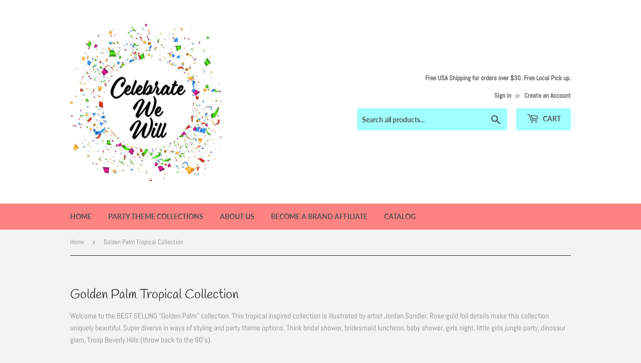

--- FILE ---
content_type: text/html; charset=utf-8
request_url: https://celebratewewilltn.com/collections/golden-palm-tropical-collection
body_size: 26460
content:
<!doctype html>
<html class="no-touch no-js">
<head>
  <meta name="facebook-domain-verification" content="kgzw2kyo7nch0mve9knjexlc1oy9e1" />
  <script>(function(H){H.className=H.className.replace(/\bno-js\b/,'js')})(document.documentElement)</script>
  <!-- Basic page needs ================================================== -->
  <meta charset="utf-8">
  <meta http-equiv="X-UA-Compatible" content="IE=edge,chrome=1">

  
  <link rel="shortcut icon" href="//celebratewewilltn.com/cdn/shop/files/1E8A2BDE-A6D1-48DD-BF74-F03B1B1BC1A0_32x32.jpeg?v=1613781365" type="image/png" />
  

  <!-- Title and description ================================================== -->
  <title>
  Golden Palm Tropical Collection &ndash; Celebrate We Will
  </title>

  
    <meta name="description" content="Welcome to the BEST SELLING “Golden Palm” collection. This tropical inspired collection is illustrated by artist Jordan Sondler. Rose-gold foil details make this collection uniquely beautiful. Super diverse in ways of styling and party theme options. Think bridal shower, bridesmaid luncheon, baby shower, girls night, l">
  

  <!-- Product meta ================================================== -->
  <!-- /snippets/social-meta-tags.liquid -->




<meta property="og:site_name" content="Celebrate We Will">
<meta property="og:url" content="https://celebratewewilltn.com/collections/golden-palm-tropical-collection">
<meta property="og:title" content="Golden Palm Tropical Collection">
<meta property="og:type" content="product.group">
<meta property="og:description" content="Welcome to the BEST SELLING “Golden Palm” collection. This tropical inspired collection is illustrated by artist Jordan Sondler. Rose-gold foil details make this collection uniquely beautiful. Super diverse in ways of styling and party theme options. Think bridal shower, bridesmaid luncheon, baby shower, girls night, l">

<meta property="og:image" content="http://celebratewewilltn.com/cdn/shop/collections/B126D434-6FE2-4971-8479-99B22CA24588_1200x1200.jpg?v=1621524904">
<meta property="og:image:secure_url" content="https://celebratewewilltn.com/cdn/shop/collections/B126D434-6FE2-4971-8479-99B22CA24588_1200x1200.jpg?v=1621524904">


<meta name="twitter:card" content="summary_large_image">
<meta name="twitter:title" content="Golden Palm Tropical Collection">
<meta name="twitter:description" content="Welcome to the BEST SELLING “Golden Palm” collection. This tropical inspired collection is illustrated by artist Jordan Sondler. Rose-gold foil details make this collection uniquely beautiful. Super diverse in ways of styling and party theme options. Think bridal shower, bridesmaid luncheon, baby shower, girls night, l">


  <!-- Helpers ================================================== -->
  <link rel="canonical" href="https://celebratewewilltn.com/collections/golden-palm-tropical-collection">
  <meta name="viewport" content="width=device-width,initial-scale=1">

  <!-- CSS ================================================== -->
  <link href="//celebratewewilltn.com/cdn/shop/t/3/assets/theme.scss.css?v=173949905940159631261769309266" rel="stylesheet" type="text/css" media="all" />

  <!-- Header hook for plugins ================================================== -->
  <script>window.performance && window.performance.mark && window.performance.mark('shopify.content_for_header.start');</script><meta id="shopify-digital-wallet" name="shopify-digital-wallet" content="/45276430492/digital_wallets/dialog">
<meta name="shopify-checkout-api-token" content="3090543ba5bc66a6827777eb9b89a9b8">
<link rel="alternate" type="application/atom+xml" title="Feed" href="/collections/golden-palm-tropical-collection.atom" />
<link rel="alternate" type="application/json+oembed" href="https://celebratewewilltn.com/collections/golden-palm-tropical-collection.oembed">
<script async="async" src="/checkouts/internal/preloads.js?locale=en-US"></script>
<link rel="preconnect" href="https://shop.app" crossorigin="anonymous">
<script async="async" src="https://shop.app/checkouts/internal/preloads.js?locale=en-US&shop_id=45276430492" crossorigin="anonymous"></script>
<script id="apple-pay-shop-capabilities" type="application/json">{"shopId":45276430492,"countryCode":"US","currencyCode":"USD","merchantCapabilities":["supports3DS"],"merchantId":"gid:\/\/shopify\/Shop\/45276430492","merchantName":"Celebrate We Will","requiredBillingContactFields":["postalAddress","email"],"requiredShippingContactFields":["postalAddress","email"],"shippingType":"shipping","supportedNetworks":["visa","masterCard","amex","discover","elo","jcb"],"total":{"type":"pending","label":"Celebrate We Will","amount":"1.00"},"shopifyPaymentsEnabled":true,"supportsSubscriptions":true}</script>
<script id="shopify-features" type="application/json">{"accessToken":"3090543ba5bc66a6827777eb9b89a9b8","betas":["rich-media-storefront-analytics"],"domain":"celebratewewilltn.com","predictiveSearch":true,"shopId":45276430492,"locale":"en"}</script>
<script>var Shopify = Shopify || {};
Shopify.shop = "celebrate-we-will.myshopify.com";
Shopify.locale = "en";
Shopify.currency = {"active":"USD","rate":"1.0"};
Shopify.country = "US";
Shopify.theme = {"name":"Supply with Installments message","id":125909762204,"schema_name":"Supply","schema_version":"9.0.4","theme_store_id":679,"role":"main"};
Shopify.theme.handle = "null";
Shopify.theme.style = {"id":null,"handle":null};
Shopify.cdnHost = "celebratewewilltn.com/cdn";
Shopify.routes = Shopify.routes || {};
Shopify.routes.root = "/";</script>
<script type="module">!function(o){(o.Shopify=o.Shopify||{}).modules=!0}(window);</script>
<script>!function(o){function n(){var o=[];function n(){o.push(Array.prototype.slice.apply(arguments))}return n.q=o,n}var t=o.Shopify=o.Shopify||{};t.loadFeatures=n(),t.autoloadFeatures=n()}(window);</script>
<script>
  window.ShopifyPay = window.ShopifyPay || {};
  window.ShopifyPay.apiHost = "shop.app\/pay";
  window.ShopifyPay.redirectState = null;
</script>
<script id="shop-js-analytics" type="application/json">{"pageType":"collection"}</script>
<script defer="defer" async type="module" src="//celebratewewilltn.com/cdn/shopifycloud/shop-js/modules/v2/client.init-shop-cart-sync_BT-GjEfc.en.esm.js"></script>
<script defer="defer" async type="module" src="//celebratewewilltn.com/cdn/shopifycloud/shop-js/modules/v2/chunk.common_D58fp_Oc.esm.js"></script>
<script defer="defer" async type="module" src="//celebratewewilltn.com/cdn/shopifycloud/shop-js/modules/v2/chunk.modal_xMitdFEc.esm.js"></script>
<script type="module">
  await import("//celebratewewilltn.com/cdn/shopifycloud/shop-js/modules/v2/client.init-shop-cart-sync_BT-GjEfc.en.esm.js");
await import("//celebratewewilltn.com/cdn/shopifycloud/shop-js/modules/v2/chunk.common_D58fp_Oc.esm.js");
await import("//celebratewewilltn.com/cdn/shopifycloud/shop-js/modules/v2/chunk.modal_xMitdFEc.esm.js");

  window.Shopify.SignInWithShop?.initShopCartSync?.({"fedCMEnabled":true,"windoidEnabled":true});

</script>
<script>
  window.Shopify = window.Shopify || {};
  if (!window.Shopify.featureAssets) window.Shopify.featureAssets = {};
  window.Shopify.featureAssets['shop-js'] = {"shop-cart-sync":["modules/v2/client.shop-cart-sync_DZOKe7Ll.en.esm.js","modules/v2/chunk.common_D58fp_Oc.esm.js","modules/v2/chunk.modal_xMitdFEc.esm.js"],"init-fed-cm":["modules/v2/client.init-fed-cm_B6oLuCjv.en.esm.js","modules/v2/chunk.common_D58fp_Oc.esm.js","modules/v2/chunk.modal_xMitdFEc.esm.js"],"shop-cash-offers":["modules/v2/client.shop-cash-offers_D2sdYoxE.en.esm.js","modules/v2/chunk.common_D58fp_Oc.esm.js","modules/v2/chunk.modal_xMitdFEc.esm.js"],"shop-login-button":["modules/v2/client.shop-login-button_QeVjl5Y3.en.esm.js","modules/v2/chunk.common_D58fp_Oc.esm.js","modules/v2/chunk.modal_xMitdFEc.esm.js"],"pay-button":["modules/v2/client.pay-button_DXTOsIq6.en.esm.js","modules/v2/chunk.common_D58fp_Oc.esm.js","modules/v2/chunk.modal_xMitdFEc.esm.js"],"shop-button":["modules/v2/client.shop-button_DQZHx9pm.en.esm.js","modules/v2/chunk.common_D58fp_Oc.esm.js","modules/v2/chunk.modal_xMitdFEc.esm.js"],"avatar":["modules/v2/client.avatar_BTnouDA3.en.esm.js"],"init-windoid":["modules/v2/client.init-windoid_CR1B-cfM.en.esm.js","modules/v2/chunk.common_D58fp_Oc.esm.js","modules/v2/chunk.modal_xMitdFEc.esm.js"],"init-shop-for-new-customer-accounts":["modules/v2/client.init-shop-for-new-customer-accounts_C_vY_xzh.en.esm.js","modules/v2/client.shop-login-button_QeVjl5Y3.en.esm.js","modules/v2/chunk.common_D58fp_Oc.esm.js","modules/v2/chunk.modal_xMitdFEc.esm.js"],"init-shop-email-lookup-coordinator":["modules/v2/client.init-shop-email-lookup-coordinator_BI7n9ZSv.en.esm.js","modules/v2/chunk.common_D58fp_Oc.esm.js","modules/v2/chunk.modal_xMitdFEc.esm.js"],"init-shop-cart-sync":["modules/v2/client.init-shop-cart-sync_BT-GjEfc.en.esm.js","modules/v2/chunk.common_D58fp_Oc.esm.js","modules/v2/chunk.modal_xMitdFEc.esm.js"],"shop-toast-manager":["modules/v2/client.shop-toast-manager_DiYdP3xc.en.esm.js","modules/v2/chunk.common_D58fp_Oc.esm.js","modules/v2/chunk.modal_xMitdFEc.esm.js"],"init-customer-accounts":["modules/v2/client.init-customer-accounts_D9ZNqS-Q.en.esm.js","modules/v2/client.shop-login-button_QeVjl5Y3.en.esm.js","modules/v2/chunk.common_D58fp_Oc.esm.js","modules/v2/chunk.modal_xMitdFEc.esm.js"],"init-customer-accounts-sign-up":["modules/v2/client.init-customer-accounts-sign-up_iGw4briv.en.esm.js","modules/v2/client.shop-login-button_QeVjl5Y3.en.esm.js","modules/v2/chunk.common_D58fp_Oc.esm.js","modules/v2/chunk.modal_xMitdFEc.esm.js"],"shop-follow-button":["modules/v2/client.shop-follow-button_CqMgW2wH.en.esm.js","modules/v2/chunk.common_D58fp_Oc.esm.js","modules/v2/chunk.modal_xMitdFEc.esm.js"],"checkout-modal":["modules/v2/client.checkout-modal_xHeaAweL.en.esm.js","modules/v2/chunk.common_D58fp_Oc.esm.js","modules/v2/chunk.modal_xMitdFEc.esm.js"],"shop-login":["modules/v2/client.shop-login_D91U-Q7h.en.esm.js","modules/v2/chunk.common_D58fp_Oc.esm.js","modules/v2/chunk.modal_xMitdFEc.esm.js"],"lead-capture":["modules/v2/client.lead-capture_BJmE1dJe.en.esm.js","modules/v2/chunk.common_D58fp_Oc.esm.js","modules/v2/chunk.modal_xMitdFEc.esm.js"],"payment-terms":["modules/v2/client.payment-terms_Ci9AEqFq.en.esm.js","modules/v2/chunk.common_D58fp_Oc.esm.js","modules/v2/chunk.modal_xMitdFEc.esm.js"]};
</script>
<script>(function() {
  var isLoaded = false;
  function asyncLoad() {
    if (isLoaded) return;
    isLoaded = true;
    var urls = ["\/\/shopify.privy.com\/widget.js?shop=celebrate-we-will.myshopify.com","\/\/cdn.shopify.com\/proxy\/21ba1651811b145cba95a7a97c48f6326689bbcf7b5809c86c8723c143fe1f83\/datepicker.buunto.com\/widget\/build\/buunto-date-picker.js?shop=celebrate-we-will.myshopify.com\u0026sp-cache-control=cHVibGljLCBtYXgtYWdlPTkwMA","\/\/cdn.shopify.com\/proxy\/86ae4f0be3fa06bb8d9ab06916e2630e1194762143ddc8b7ad23beded845af6c\/app.bixgrow.com\/scripttag\/bixgrow-friend-reward-popup.js?shop=celebrate-we-will.myshopify.com\u0026sp-cache-control=cHVibGljLCBtYXgtYWdlPTkwMA"];
    for (var i = 0; i < urls.length; i++) {
      var s = document.createElement('script');
      s.type = 'text/javascript';
      s.async = true;
      s.src = urls[i];
      var x = document.getElementsByTagName('script')[0];
      x.parentNode.insertBefore(s, x);
    }
  };
  if(window.attachEvent) {
    window.attachEvent('onload', asyncLoad);
  } else {
    window.addEventListener('load', asyncLoad, false);
  }
})();</script>
<script id="__st">var __st={"a":45276430492,"offset":-21600,"reqid":"f1c224f4-4edc-41ec-b61a-ac2615e3563f-1769324844","pageurl":"celebratewewilltn.com\/collections\/golden-palm-tropical-collection","u":"fc31804f6a18","p":"collection","rtyp":"collection","rid":267792122012};</script>
<script>window.ShopifyPaypalV4VisibilityTracking = true;</script>
<script id="captcha-bootstrap">!function(){'use strict';const t='contact',e='account',n='new_comment',o=[[t,t],['blogs',n],['comments',n],[t,'customer']],c=[[e,'customer_login'],[e,'guest_login'],[e,'recover_customer_password'],[e,'create_customer']],r=t=>t.map((([t,e])=>`form[action*='/${t}']:not([data-nocaptcha='true']) input[name='form_type'][value='${e}']`)).join(','),a=t=>()=>t?[...document.querySelectorAll(t)].map((t=>t.form)):[];function s(){const t=[...o],e=r(t);return a(e)}const i='password',u='form_key',d=['recaptcha-v3-token','g-recaptcha-response','h-captcha-response',i],f=()=>{try{return window.sessionStorage}catch{return}},m='__shopify_v',_=t=>t.elements[u];function p(t,e,n=!1){try{const o=window.sessionStorage,c=JSON.parse(o.getItem(e)),{data:r}=function(t){const{data:e,action:n}=t;return t[m]||n?{data:e,action:n}:{data:t,action:n}}(c);for(const[e,n]of Object.entries(r))t.elements[e]&&(t.elements[e].value=n);n&&o.removeItem(e)}catch(o){console.error('form repopulation failed',{error:o})}}const l='form_type',E='cptcha';function T(t){t.dataset[E]=!0}const w=window,h=w.document,L='Shopify',v='ce_forms',y='captcha';let A=!1;((t,e)=>{const n=(g='f06e6c50-85a8-45c8-87d0-21a2b65856fe',I='https://cdn.shopify.com/shopifycloud/storefront-forms-hcaptcha/ce_storefront_forms_captcha_hcaptcha.v1.5.2.iife.js',D={infoText:'Protected by hCaptcha',privacyText:'Privacy',termsText:'Terms'},(t,e,n)=>{const o=w[L][v],c=o.bindForm;if(c)return c(t,g,e,D).then(n);var r;o.q.push([[t,g,e,D],n]),r=I,A||(h.body.append(Object.assign(h.createElement('script'),{id:'captcha-provider',async:!0,src:r})),A=!0)});var g,I,D;w[L]=w[L]||{},w[L][v]=w[L][v]||{},w[L][v].q=[],w[L][y]=w[L][y]||{},w[L][y].protect=function(t,e){n(t,void 0,e),T(t)},Object.freeze(w[L][y]),function(t,e,n,w,h,L){const[v,y,A,g]=function(t,e,n){const i=e?o:[],u=t?c:[],d=[...i,...u],f=r(d),m=r(i),_=r(d.filter((([t,e])=>n.includes(e))));return[a(f),a(m),a(_),s()]}(w,h,L),I=t=>{const e=t.target;return e instanceof HTMLFormElement?e:e&&e.form},D=t=>v().includes(t);t.addEventListener('submit',(t=>{const e=I(t);if(!e)return;const n=D(e)&&!e.dataset.hcaptchaBound&&!e.dataset.recaptchaBound,o=_(e),c=g().includes(e)&&(!o||!o.value);(n||c)&&t.preventDefault(),c&&!n&&(function(t){try{if(!f())return;!function(t){const e=f();if(!e)return;const n=_(t);if(!n)return;const o=n.value;o&&e.removeItem(o)}(t);const e=Array.from(Array(32),(()=>Math.random().toString(36)[2])).join('');!function(t,e){_(t)||t.append(Object.assign(document.createElement('input'),{type:'hidden',name:u})),t.elements[u].value=e}(t,e),function(t,e){const n=f();if(!n)return;const o=[...t.querySelectorAll(`input[type='${i}']`)].map((({name:t})=>t)),c=[...d,...o],r={};for(const[a,s]of new FormData(t).entries())c.includes(a)||(r[a]=s);n.setItem(e,JSON.stringify({[m]:1,action:t.action,data:r}))}(t,e)}catch(e){console.error('failed to persist form',e)}}(e),e.submit())}));const S=(t,e)=>{t&&!t.dataset[E]&&(n(t,e.some((e=>e===t))),T(t))};for(const o of['focusin','change'])t.addEventListener(o,(t=>{const e=I(t);D(e)&&S(e,y())}));const B=e.get('form_key'),M=e.get(l),P=B&&M;t.addEventListener('DOMContentLoaded',(()=>{const t=y();if(P)for(const e of t)e.elements[l].value===M&&p(e,B);[...new Set([...A(),...v().filter((t=>'true'===t.dataset.shopifyCaptcha))])].forEach((e=>S(e,t)))}))}(h,new URLSearchParams(w.location.search),n,t,e,['guest_login'])})(!0,!0)}();</script>
<script integrity="sha256-4kQ18oKyAcykRKYeNunJcIwy7WH5gtpwJnB7kiuLZ1E=" data-source-attribution="shopify.loadfeatures" defer="defer" src="//celebratewewilltn.com/cdn/shopifycloud/storefront/assets/storefront/load_feature-a0a9edcb.js" crossorigin="anonymous"></script>
<script crossorigin="anonymous" defer="defer" src="//celebratewewilltn.com/cdn/shopifycloud/storefront/assets/shopify_pay/storefront-65b4c6d7.js?v=20250812"></script>
<script data-source-attribution="shopify.dynamic_checkout.dynamic.init">var Shopify=Shopify||{};Shopify.PaymentButton=Shopify.PaymentButton||{isStorefrontPortableWallets:!0,init:function(){window.Shopify.PaymentButton.init=function(){};var t=document.createElement("script");t.src="https://celebratewewilltn.com/cdn/shopifycloud/portable-wallets/latest/portable-wallets.en.js",t.type="module",document.head.appendChild(t)}};
</script>
<script data-source-attribution="shopify.dynamic_checkout.buyer_consent">
  function portableWalletsHideBuyerConsent(e){var t=document.getElementById("shopify-buyer-consent"),n=document.getElementById("shopify-subscription-policy-button");t&&n&&(t.classList.add("hidden"),t.setAttribute("aria-hidden","true"),n.removeEventListener("click",e))}function portableWalletsShowBuyerConsent(e){var t=document.getElementById("shopify-buyer-consent"),n=document.getElementById("shopify-subscription-policy-button");t&&n&&(t.classList.remove("hidden"),t.removeAttribute("aria-hidden"),n.addEventListener("click",e))}window.Shopify?.PaymentButton&&(window.Shopify.PaymentButton.hideBuyerConsent=portableWalletsHideBuyerConsent,window.Shopify.PaymentButton.showBuyerConsent=portableWalletsShowBuyerConsent);
</script>
<script data-source-attribution="shopify.dynamic_checkout.cart.bootstrap">document.addEventListener("DOMContentLoaded",(function(){function t(){return document.querySelector("shopify-accelerated-checkout-cart, shopify-accelerated-checkout")}if(t())Shopify.PaymentButton.init();else{new MutationObserver((function(e,n){t()&&(Shopify.PaymentButton.init(),n.disconnect())})).observe(document.body,{childList:!0,subtree:!0})}}));
</script>
<link id="shopify-accelerated-checkout-styles" rel="stylesheet" media="screen" href="https://celebratewewilltn.com/cdn/shopifycloud/portable-wallets/latest/accelerated-checkout-backwards-compat.css" crossorigin="anonymous">
<style id="shopify-accelerated-checkout-cart">
        #shopify-buyer-consent {
  margin-top: 1em;
  display: inline-block;
  width: 100%;
}

#shopify-buyer-consent.hidden {
  display: none;
}

#shopify-subscription-policy-button {
  background: none;
  border: none;
  padding: 0;
  text-decoration: underline;
  font-size: inherit;
  cursor: pointer;
}

#shopify-subscription-policy-button::before {
  box-shadow: none;
}

      </style>

<script>window.performance && window.performance.mark && window.performance.mark('shopify.content_for_header.end');</script>

  
  

  <script src="//celebratewewilltn.com/cdn/shop/t/3/assets/jquery-2.2.3.min.js?v=58211863146907186831630602831" type="text/javascript"></script>

  <script src="//celebratewewilltn.com/cdn/shop/t/3/assets/lazysizes.min.js?v=8147953233334221341630602832" async="async"></script>
  <script src="//celebratewewilltn.com/cdn/shop/t/3/assets/vendor.js?v=106177282645720727331630602836" defer="defer"></script>
  <script src="//celebratewewilltn.com/cdn/shop/t/3/assets/theme.js?v=88090588602936917221630602849" defer="defer"></script>


<!-- BEGIN app block: shopify://apps/also-bought/blocks/app-embed-block/b94b27b4-738d-4d92-9e60-43c22d1da3f2 --><script>
    window.codeblackbelt = window.codeblackbelt || {};
    window.codeblackbelt.shop = window.codeblackbelt.shop || 'celebrate-we-will.myshopify.com';
    </script><script src="//cdn.codeblackbelt.com/widgets/also-bought/bootstrap.min.js?version=2026012501-0600" async></script>
<!-- END app block --><link href="https://monorail-edge.shopifysvc.com" rel="dns-prefetch">
<script>(function(){if ("sendBeacon" in navigator && "performance" in window) {try {var session_token_from_headers = performance.getEntriesByType('navigation')[0].serverTiming.find(x => x.name == '_s').description;} catch {var session_token_from_headers = undefined;}var session_cookie_matches = document.cookie.match(/_shopify_s=([^;]*)/);var session_token_from_cookie = session_cookie_matches && session_cookie_matches.length === 2 ? session_cookie_matches[1] : "";var session_token = session_token_from_headers || session_token_from_cookie || "";function handle_abandonment_event(e) {var entries = performance.getEntries().filter(function(entry) {return /monorail-edge.shopifysvc.com/.test(entry.name);});if (!window.abandonment_tracked && entries.length === 0) {window.abandonment_tracked = true;var currentMs = Date.now();var navigation_start = performance.timing.navigationStart;var payload = {shop_id: 45276430492,url: window.location.href,navigation_start,duration: currentMs - navigation_start,session_token,page_type: "collection"};window.navigator.sendBeacon("https://monorail-edge.shopifysvc.com/v1/produce", JSON.stringify({schema_id: "online_store_buyer_site_abandonment/1.1",payload: payload,metadata: {event_created_at_ms: currentMs,event_sent_at_ms: currentMs}}));}}window.addEventListener('pagehide', handle_abandonment_event);}}());</script>
<script id="web-pixels-manager-setup">(function e(e,d,r,n,o){if(void 0===o&&(o={}),!Boolean(null===(a=null===(i=window.Shopify)||void 0===i?void 0:i.analytics)||void 0===a?void 0:a.replayQueue)){var i,a;window.Shopify=window.Shopify||{};var t=window.Shopify;t.analytics=t.analytics||{};var s=t.analytics;s.replayQueue=[],s.publish=function(e,d,r){return s.replayQueue.push([e,d,r]),!0};try{self.performance.mark("wpm:start")}catch(e){}var l=function(){var e={modern:/Edge?\/(1{2}[4-9]|1[2-9]\d|[2-9]\d{2}|\d{4,})\.\d+(\.\d+|)|Firefox\/(1{2}[4-9]|1[2-9]\d|[2-9]\d{2}|\d{4,})\.\d+(\.\d+|)|Chrom(ium|e)\/(9{2}|\d{3,})\.\d+(\.\d+|)|(Maci|X1{2}).+ Version\/(15\.\d+|(1[6-9]|[2-9]\d|\d{3,})\.\d+)([,.]\d+|)( \(\w+\)|)( Mobile\/\w+|) Safari\/|Chrome.+OPR\/(9{2}|\d{3,})\.\d+\.\d+|(CPU[ +]OS|iPhone[ +]OS|CPU[ +]iPhone|CPU IPhone OS|CPU iPad OS)[ +]+(15[._]\d+|(1[6-9]|[2-9]\d|\d{3,})[._]\d+)([._]\d+|)|Android:?[ /-](13[3-9]|1[4-9]\d|[2-9]\d{2}|\d{4,})(\.\d+|)(\.\d+|)|Android.+Firefox\/(13[5-9]|1[4-9]\d|[2-9]\d{2}|\d{4,})\.\d+(\.\d+|)|Android.+Chrom(ium|e)\/(13[3-9]|1[4-9]\d|[2-9]\d{2}|\d{4,})\.\d+(\.\d+|)|SamsungBrowser\/([2-9]\d|\d{3,})\.\d+/,legacy:/Edge?\/(1[6-9]|[2-9]\d|\d{3,})\.\d+(\.\d+|)|Firefox\/(5[4-9]|[6-9]\d|\d{3,})\.\d+(\.\d+|)|Chrom(ium|e)\/(5[1-9]|[6-9]\d|\d{3,})\.\d+(\.\d+|)([\d.]+$|.*Safari\/(?![\d.]+ Edge\/[\d.]+$))|(Maci|X1{2}).+ Version\/(10\.\d+|(1[1-9]|[2-9]\d|\d{3,})\.\d+)([,.]\d+|)( \(\w+\)|)( Mobile\/\w+|) Safari\/|Chrome.+OPR\/(3[89]|[4-9]\d|\d{3,})\.\d+\.\d+|(CPU[ +]OS|iPhone[ +]OS|CPU[ +]iPhone|CPU IPhone OS|CPU iPad OS)[ +]+(10[._]\d+|(1[1-9]|[2-9]\d|\d{3,})[._]\d+)([._]\d+|)|Android:?[ /-](13[3-9]|1[4-9]\d|[2-9]\d{2}|\d{4,})(\.\d+|)(\.\d+|)|Mobile Safari.+OPR\/([89]\d|\d{3,})\.\d+\.\d+|Android.+Firefox\/(13[5-9]|1[4-9]\d|[2-9]\d{2}|\d{4,})\.\d+(\.\d+|)|Android.+Chrom(ium|e)\/(13[3-9]|1[4-9]\d|[2-9]\d{2}|\d{4,})\.\d+(\.\d+|)|Android.+(UC? ?Browser|UCWEB|U3)[ /]?(15\.([5-9]|\d{2,})|(1[6-9]|[2-9]\d|\d{3,})\.\d+)\.\d+|SamsungBrowser\/(5\.\d+|([6-9]|\d{2,})\.\d+)|Android.+MQ{2}Browser\/(14(\.(9|\d{2,})|)|(1[5-9]|[2-9]\d|\d{3,})(\.\d+|))(\.\d+|)|K[Aa][Ii]OS\/(3\.\d+|([4-9]|\d{2,})\.\d+)(\.\d+|)/},d=e.modern,r=e.legacy,n=navigator.userAgent;return n.match(d)?"modern":n.match(r)?"legacy":"unknown"}(),u="modern"===l?"modern":"legacy",c=(null!=n?n:{modern:"",legacy:""})[u],f=function(e){return[e.baseUrl,"/wpm","/b",e.hashVersion,"modern"===e.buildTarget?"m":"l",".js"].join("")}({baseUrl:d,hashVersion:r,buildTarget:u}),m=function(e){var d=e.version,r=e.bundleTarget,n=e.surface,o=e.pageUrl,i=e.monorailEndpoint;return{emit:function(e){var a=e.status,t=e.errorMsg,s=(new Date).getTime(),l=JSON.stringify({metadata:{event_sent_at_ms:s},events:[{schema_id:"web_pixels_manager_load/3.1",payload:{version:d,bundle_target:r,page_url:o,status:a,surface:n,error_msg:t},metadata:{event_created_at_ms:s}}]});if(!i)return console&&console.warn&&console.warn("[Web Pixels Manager] No Monorail endpoint provided, skipping logging."),!1;try{return self.navigator.sendBeacon.bind(self.navigator)(i,l)}catch(e){}var u=new XMLHttpRequest;try{return u.open("POST",i,!0),u.setRequestHeader("Content-Type","text/plain"),u.send(l),!0}catch(e){return console&&console.warn&&console.warn("[Web Pixels Manager] Got an unhandled error while logging to Monorail."),!1}}}}({version:r,bundleTarget:l,surface:e.surface,pageUrl:self.location.href,monorailEndpoint:e.monorailEndpoint});try{o.browserTarget=l,function(e){var d=e.src,r=e.async,n=void 0===r||r,o=e.onload,i=e.onerror,a=e.sri,t=e.scriptDataAttributes,s=void 0===t?{}:t,l=document.createElement("script"),u=document.querySelector("head"),c=document.querySelector("body");if(l.async=n,l.src=d,a&&(l.integrity=a,l.crossOrigin="anonymous"),s)for(var f in s)if(Object.prototype.hasOwnProperty.call(s,f))try{l.dataset[f]=s[f]}catch(e){}if(o&&l.addEventListener("load",o),i&&l.addEventListener("error",i),u)u.appendChild(l);else{if(!c)throw new Error("Did not find a head or body element to append the script");c.appendChild(l)}}({src:f,async:!0,onload:function(){if(!function(){var e,d;return Boolean(null===(d=null===(e=window.Shopify)||void 0===e?void 0:e.analytics)||void 0===d?void 0:d.initialized)}()){var d=window.webPixelsManager.init(e)||void 0;if(d){var r=window.Shopify.analytics;r.replayQueue.forEach((function(e){var r=e[0],n=e[1],o=e[2];d.publishCustomEvent(r,n,o)})),r.replayQueue=[],r.publish=d.publishCustomEvent,r.visitor=d.visitor,r.initialized=!0}}},onerror:function(){return m.emit({status:"failed",errorMsg:"".concat(f," has failed to load")})},sri:function(e){var d=/^sha384-[A-Za-z0-9+/=]+$/;return"string"==typeof e&&d.test(e)}(c)?c:"",scriptDataAttributes:o}),m.emit({status:"loading"})}catch(e){m.emit({status:"failed",errorMsg:(null==e?void 0:e.message)||"Unknown error"})}}})({shopId: 45276430492,storefrontBaseUrl: "https://celebratewewilltn.com",extensionsBaseUrl: "https://extensions.shopifycdn.com/cdn/shopifycloud/web-pixels-manager",monorailEndpoint: "https://monorail-edge.shopifysvc.com/unstable/produce_batch",surface: "storefront-renderer",enabledBetaFlags: ["2dca8a86"],webPixelsConfigList: [{"id":"399376609","configuration":"{\"shopId\":\"12133\"}","eventPayloadVersion":"v1","runtimeContext":"STRICT","scriptVersion":"e46595b10fdc5e1674d5c89a8c843bb3","type":"APP","apiClientId":5443297,"privacyPurposes":["ANALYTICS","MARKETING","SALE_OF_DATA"],"dataSharingAdjustments":{"protectedCustomerApprovalScopes":["read_customer_address","read_customer_email","read_customer_name","read_customer_personal_data","read_customer_phone"]}},{"id":"73302241","configuration":"{\"tagID\":\"2612465777101\"}","eventPayloadVersion":"v1","runtimeContext":"STRICT","scriptVersion":"18031546ee651571ed29edbe71a3550b","type":"APP","apiClientId":3009811,"privacyPurposes":["ANALYTICS","MARKETING","SALE_OF_DATA"],"dataSharingAdjustments":{"protectedCustomerApprovalScopes":["read_customer_address","read_customer_email","read_customer_name","read_customer_personal_data","read_customer_phone"]}},{"id":"shopify-app-pixel","configuration":"{}","eventPayloadVersion":"v1","runtimeContext":"STRICT","scriptVersion":"0450","apiClientId":"shopify-pixel","type":"APP","privacyPurposes":["ANALYTICS","MARKETING"]},{"id":"shopify-custom-pixel","eventPayloadVersion":"v1","runtimeContext":"LAX","scriptVersion":"0450","apiClientId":"shopify-pixel","type":"CUSTOM","privacyPurposes":["ANALYTICS","MARKETING"]}],isMerchantRequest: false,initData: {"shop":{"name":"Celebrate We Will","paymentSettings":{"currencyCode":"USD"},"myshopifyDomain":"celebrate-we-will.myshopify.com","countryCode":"US","storefrontUrl":"https:\/\/celebratewewilltn.com"},"customer":null,"cart":null,"checkout":null,"productVariants":[],"purchasingCompany":null},},"https://celebratewewilltn.com/cdn","fcfee988w5aeb613cpc8e4bc33m6693e112",{"modern":"","legacy":""},{"shopId":"45276430492","storefrontBaseUrl":"https:\/\/celebratewewilltn.com","extensionBaseUrl":"https:\/\/extensions.shopifycdn.com\/cdn\/shopifycloud\/web-pixels-manager","surface":"storefront-renderer","enabledBetaFlags":"[\"2dca8a86\"]","isMerchantRequest":"false","hashVersion":"fcfee988w5aeb613cpc8e4bc33m6693e112","publish":"custom","events":"[[\"page_viewed\",{}],[\"collection_viewed\",{\"collection\":{\"id\":\"267792122012\",\"title\":\"Golden Palm Tropical Collection\",\"productVariants\":[{\"price\":{\"amount\":6.5,\"currencyCode\":\"USD\"},\"product\":{\"title\":\"“Golden Palm” Tropical Plate\",\"vendor\":\"Celebrate We Will\",\"id\":\"6750222581916\",\"untranslatedTitle\":\"“Golden Palm” Tropical Plate\",\"url\":\"\/products\/golden-palm-tropical-plate\",\"type\":\"\"},\"id\":\"39949682966684\",\"image\":{\"src\":\"\/\/celebratewewilltn.com\/cdn\/shop\/products\/5364DD7D-79B3-43B8-A962-E889E974A5BC.jpg?v=1621523761\"},\"sku\":\"\",\"title\":\"Default Title\",\"untranslatedTitle\":\"Default Title\"},{\"price\":{\"amount\":18.0,\"currencyCode\":\"USD\"},\"product\":{\"title\":\"Metallic Pink \u0026 Ivory Layered Fringe Garland\",\"vendor\":\"Celebrate We Will\",\"id\":\"7516030697697\",\"untranslatedTitle\":\"Metallic Pink \u0026 Ivory Layered Fringe Garland\",\"url\":\"\/products\/metallic-pink-ivory-layered-fringe-garland\",\"type\":\"\"},\"id\":\"42259942342881\",\"image\":{\"src\":\"\/\/celebratewewilltn.com\/cdn\/shop\/products\/D64BE27D-B03D-48E8-9CA2-1369AE3CFC44.jpg?v=1641080672\"},\"sku\":\"\",\"title\":\"Default Title\",\"untranslatedTitle\":\"Default Title\"},{\"price\":{\"amount\":7.5,\"currencyCode\":\"USD\"},\"product\":{\"title\":\"“Golden Palm” Tropical Cups\",\"vendor\":\"Celebrate We Will\",\"id\":\"6750229037212\",\"untranslatedTitle\":\"“Golden Palm” Tropical Cups\",\"url\":\"\/products\/golden-palm-tropical\",\"type\":\"\"},\"id\":\"39949734019228\",\"image\":{\"src\":\"\/\/celebratewewilltn.com\/cdn\/shop\/products\/6248F53E-3835-46D1-B951-A559926565DC.jpg?v=1621524075\"},\"sku\":\"\",\"title\":\"Default Title\",\"untranslatedTitle\":\"Default Title\"},{\"price\":{\"amount\":7.5,\"currencyCode\":\"USD\"},\"product\":{\"title\":\"“Golden Palm” Tropical Napkins\",\"vendor\":\"Celebrate We Will\",\"id\":\"6750251647132\",\"untranslatedTitle\":\"“Golden Palm” Tropical Napkins\",\"url\":\"\/products\/golden-palm-tropical-napkins\",\"type\":\"\"},\"id\":\"39949874364572\",\"image\":{\"src\":\"\/\/celebratewewilltn.com\/cdn\/shop\/products\/7698900B-66ED-4EB2-8A0F-95F364437F08.jpg?v=1621524531\"},\"sku\":\"\",\"title\":\"Default Title\",\"untranslatedTitle\":\"Default Title\"},{\"price\":{\"amount\":3.0,\"currencyCode\":\"USD\"},\"product\":{\"title\":\"Celebrate Glitter Banner\",\"vendor\":\"Celebrate We Will\",\"id\":\"6564165943452\",\"untranslatedTitle\":\"Celebrate Glitter Banner\",\"url\":\"\/products\/celebrate-glitter-banner\",\"type\":\"\"},\"id\":\"39337192390812\",\"image\":{\"src\":\"\/\/celebratewewilltn.com\/cdn\/shop\/products\/A9D28855-9627-4790-A15C-A73E00445BCC.jpg?v=1614994398\"},\"sku\":\"\",\"title\":\"Default Title\",\"untranslatedTitle\":\"Default Title\"},{\"price\":{\"amount\":6.0,\"currencyCode\":\"USD\"},\"product\":{\"title\":\"\\\"Happy Mother's Day\\\" Napkins (20)\",\"vendor\":\"Celebrate We Will\",\"id\":\"8010878779617\",\"untranslatedTitle\":\"\\\"Happy Mother's Day\\\" Napkins (20)\",\"url\":\"\/products\/happy-mothers-day-napkins-20\",\"type\":\"\"},\"id\":\"43838231412961\",\"image\":{\"src\":\"\/\/celebratewewilltn.com\/cdn\/shop\/products\/002DF649-7575-4B63-9806-E2FD5830E660.jpg?v=1680770941\"},\"sku\":\"\",\"title\":\"Default Title\",\"untranslatedTitle\":\"Default Title\"},{\"price\":{\"amount\":6.0,\"currencyCode\":\"USD\"},\"product\":{\"title\":\"Bubble Gum Pink Artisan Confetti\",\"vendor\":\"Celebrate We Will\",\"id\":\"7950311784673\",\"untranslatedTitle\":\"Bubble Gum Pink Artisan Confetti\",\"url\":\"\/products\/bubble-gum-pink-artisan-confetti\",\"type\":\"\"},\"id\":\"43667758088417\",\"image\":{\"src\":\"\/\/celebratewewilltn.com\/cdn\/shop\/products\/105F92AB-84DB-4974-8E29-576C231AC128.png?v=1672708311\"},\"sku\":\"\",\"title\":\"Default Title\",\"untranslatedTitle\":\"Default Title\"},{\"price\":{\"amount\":6.0,\"currencyCode\":\"USD\"},\"product\":{\"title\":\"Tropical Leaf 9\\\" Plates\",\"vendor\":\"Celebrate We Will\",\"id\":\"7878016958689\",\"untranslatedTitle\":\"Tropical Leaf 9\\\" Plates\",\"url\":\"\/products\/tropical-leaf-9-plates\",\"type\":\"\"},\"id\":\"43449570787553\",\"image\":{\"src\":\"\/\/celebratewewilltn.com\/cdn\/shop\/products\/A0E741F3-DFC0-470F-B60C-234439DE5DCB.jpg?v=1666014951\"},\"sku\":\"\",\"title\":\"Default Title\",\"untranslatedTitle\":\"Default Title\"},{\"price\":{\"amount\":6.0,\"currencyCode\":\"USD\"},\"product\":{\"title\":\"Green Artisan Confetti\",\"vendor\":\"Celebrate We Will\",\"id\":\"7872499122401\",\"untranslatedTitle\":\"Green Artisan Confetti\",\"url\":\"\/products\/green-artisan-confetti\",\"type\":\"\"},\"id\":\"43433764651233\",\"image\":{\"src\":\"\/\/celebratewewilltn.com\/cdn\/shop\/products\/86C8BA58-106D-41CF-A013-0B9B58A4EFE2.png?v=1665592313\"},\"sku\":\"\",\"title\":\"Default Title\",\"untranslatedTitle\":\"Default Title\"},{\"price\":{\"amount\":6.0,\"currencyCode\":\"USD\"},\"product\":{\"title\":\"“Golden Palm” Treat Picks\",\"vendor\":\"Celebrate We Will\",\"id\":\"6853495521436\",\"untranslatedTitle\":\"“Golden Palm” Treat Picks\",\"url\":\"\/products\/golden-palm-treat-picks\",\"type\":\"\"},\"id\":\"40318254416028\",\"image\":{\"src\":\"\/\/celebratewewilltn.com\/cdn\/shop\/products\/B96F4CEB-4CF9-4FA7-8939-D5190DDC2BC2.jpg?v=1625239918\"},\"sku\":\"\",\"title\":\"Default Title\",\"untranslatedTitle\":\"Default Title\"},{\"price\":{\"amount\":6.0,\"currencyCode\":\"USD\"},\"product\":{\"title\":\"Gold \u0026 Silver \\\"Cheers\\\" Artisan Confetti\",\"vendor\":\"Celebrate We Will\",\"id\":\"7851108270305\",\"untranslatedTitle\":\"Gold \u0026 Silver \\\"Cheers\\\" Artisan Confetti\",\"url\":\"\/products\/gold-silver-cheers-artisan-confetti\",\"type\":\"\"},\"id\":\"43351394156769\",\"image\":{\"src\":\"\/\/celebratewewilltn.com\/cdn\/shop\/products\/IMG_8435.png?v=1664211487\"},\"sku\":\"\",\"title\":\"Default Title\",\"untranslatedTitle\":\"Default Title\"},{\"price\":{\"amount\":55.0,\"currencyCode\":\"USD\"},\"product\":{\"title\":\"Lime Wedge Petite Piñata\",\"vendor\":\"Celebrate We Will\",\"id\":\"7632985587937\",\"untranslatedTitle\":\"Lime Wedge Petite Piñata\",\"url\":\"\/products\/lime-wedge-petite-pinata\",\"type\":\"\"},\"id\":\"42672340238561\",\"image\":{\"src\":\"\/\/celebratewewilltn.com\/cdn\/shop\/products\/8C6145BB-5D37-4051-89CB-C8A336E27FC0.jpg?v=1649358579\"},\"sku\":\"\",\"title\":\"Default Title\",\"untranslatedTitle\":\"Default Title\"},{\"price\":{\"amount\":18.0,\"currencyCode\":\"USD\"},\"product\":{\"title\":\"Metallic Gold, Ivory, \u0026 White Layered Fringe Garland\",\"vendor\":\"Celebrate We Will\",\"id\":\"7521155580129\",\"untranslatedTitle\":\"Metallic Gold, Ivory, \u0026 White Layered Fringe Garland\",\"url\":\"\/products\/metallic-gold-ivory-layered-fringe-garland\",\"type\":\"\"},\"id\":\"42287468609761\",\"image\":{\"src\":\"\/\/celebratewewilltn.com\/cdn\/shop\/products\/64DE37A9-6DD7-4D8C-A11E-1F38FA02E61B.jpg?v=1641588615\"},\"sku\":\"\",\"title\":\"Default Title\",\"untranslatedTitle\":\"Default Title\"},{\"price\":{\"amount\":6.0,\"currencyCode\":\"USD\"},\"product\":{\"title\":\"Fiesta Festive Fringe\",\"vendor\":\"Celebrate We Will\",\"id\":\"7054365753500\",\"untranslatedTitle\":\"Fiesta Festive Fringe\",\"url\":\"\/products\/fiesta-festive-fringe\",\"type\":\"\"},\"id\":\"40975790080156\",\"image\":{\"src\":\"\/\/celebratewewilltn.com\/cdn\/shop\/products\/AAB6EE39-FB42-4D2C-BE3A-D2BD752CD5E6.png?v=1632608735\"},\"sku\":\"\",\"title\":\"Default Title\",\"untranslatedTitle\":\"Default Title\"},{\"price\":{\"amount\":16.0,\"currencyCode\":\"USD\"},\"product\":{\"title\":\"5 ft. Gold Glitter Foil Palm Tree Balloon\",\"vendor\":\"Celebrate We Will\",\"id\":\"6859514380444\",\"untranslatedTitle\":\"5 ft. Gold Glitter Foil Palm Tree Balloon\",\"url\":\"\/products\/5-ft-gold-glitter-foil-palm-tree-balloon\",\"type\":\"\"},\"id\":\"40336193421468\",\"image\":{\"src\":\"\/\/celebratewewilltn.com\/cdn\/shop\/products\/68A0C0D9-DF2C-4F21-93E8-5370B38A19AB.jpg?v=1625506097\"},\"sku\":\"\",\"title\":\"Default Title\",\"untranslatedTitle\":\"Default Title\"},{\"price\":{\"amount\":8.0,\"currencyCode\":\"USD\"},\"product\":{\"title\":\"“Here’s to you” Balloon Pack\",\"vendor\":\"Celebrate We Will\",\"id\":\"6565551636636\",\"untranslatedTitle\":\"“Here’s to you” Balloon Pack\",\"url\":\"\/products\/cheers-balloon-pack\",\"type\":\"\"},\"id\":\"39341014712476\",\"image\":{\"src\":\"\/\/celebratewewilltn.com\/cdn\/shop\/products\/C7D07A19-A247-4286-B143-D5F7522B9584.jpg?v=1615045134\"},\"sku\":\"\",\"title\":\"Default Title\",\"untranslatedTitle\":\"Default Title\"},{\"price\":{\"amount\":13.0,\"currencyCode\":\"USD\"},\"product\":{\"title\":\"Gold Foil Party Fans\",\"vendor\":\"Celebrate We Will\",\"id\":\"5815329915036\",\"untranslatedTitle\":\"Gold Foil Party Fans\",\"url\":\"\/products\/gold-foil-party-fans\",\"type\":\"\"},\"id\":\"36631177134236\",\"image\":{\"src\":\"\/\/celebratewewilltn.com\/cdn\/shop\/products\/51BF1F2F-58C6-4CEC-B8E9-98E1E3EA7457.jpg?v=1603814486\"},\"sku\":\"\",\"title\":\"Default Title\",\"untranslatedTitle\":\"Default Title\"},{\"price\":{\"amount\":6.0,\"currencyCode\":\"USD\"},\"product\":{\"title\":\"Fiesta Confetti\",\"vendor\":\"Celebrate We Will\",\"id\":\"7815435485409\",\"untranslatedTitle\":\"Fiesta Confetti\",\"url\":\"\/products\/fiesta-confetti\",\"type\":\"\"},\"id\":\"43232700399841\",\"image\":{\"src\":\"\/\/celebratewewilltn.com\/cdn\/shop\/products\/1E75C551-3458-485E-8A86-993D5C6FC934.png?v=1662057517\"},\"sku\":\"\",\"title\":\"Default Title\",\"untranslatedTitle\":\"Default Title\"},{\"price\":{\"amount\":8.5,\"currencyCode\":\"USD\"},\"product\":{\"title\":\"Under the Sea Turtle Napkins\",\"vendor\":\"Celebrate We Will\",\"id\":\"8018889638113\",\"untranslatedTitle\":\"Under the Sea Turtle Napkins\",\"url\":\"\/products\/under-the-sea-turtle-napkins\",\"type\":\"\"},\"id\":\"43860440121569\",\"image\":{\"src\":\"\/\/celebratewewilltn.com\/cdn\/shop\/products\/44CA9DA3-EB34-4B51-84D4-6208254CCC80.jpg?v=1682191914\"},\"sku\":\"\",\"title\":\"Default Title\",\"untranslatedTitle\":\"Default Title\"},{\"price\":{\"amount\":14.0,\"currencyCode\":\"USD\"},\"product\":{\"title\":\"County Fair Treat Boxes\",\"vendor\":\"Celebrate We Will\",\"id\":\"7767187030241\",\"untranslatedTitle\":\"County Fair Treat Boxes\",\"url\":\"\/products\/county-fair-treat-boxes\",\"type\":\"\"},\"id\":\"43077206278369\",\"image\":{\"src\":\"\/\/celebratewewilltn.com\/cdn\/shop\/products\/16D377C8-D046-4942-9FA6-59128058E5F5.jpg?v=1659028867\"},\"sku\":\"\",\"title\":\"Default Title\",\"untranslatedTitle\":\"Default Title\"},{\"price\":{\"amount\":18.0,\"currencyCode\":\"USD\"},\"product\":{\"title\":\"58\\\" Palm Tree Foil Balloon\",\"vendor\":\"Celebrate We Will\",\"id\":\"8039016399073\",\"untranslatedTitle\":\"58\\\" Palm Tree Foil Balloon\",\"url\":\"\/products\/58-palm-tree-foil-balloon\",\"type\":\"\"},\"id\":\"43923158597857\",\"image\":{\"src\":\"\/\/celebratewewilltn.com\/cdn\/shop\/files\/42467-58-inches-Airfill-Only-Airloonz-Consumer-Inflatable-Palm-Tree-Foil-balloons.jpg?v=1686259706\"},\"sku\":\"\",\"title\":\"Default Title\",\"untranslatedTitle\":\"Default Title\"},{\"price\":{\"amount\":16.0,\"currencyCode\":\"USD\"},\"product\":{\"title\":\"Pink Holographic Tinsel Fringe Banner (5ft)\",\"vendor\":\"Celebrate We Will\",\"id\":\"8817193386209\",\"untranslatedTitle\":\"Pink Holographic Tinsel Fringe Banner (5ft)\",\"url\":\"\/products\/pink-holographic-tinsel-fringe-banner-5ft\",\"type\":\"\"},\"id\":\"46041099010273\",\"image\":{\"src\":\"\/\/celebratewewilltn.com\/cdn\/shop\/files\/IMG_2401.webp?v=1736021156\"},\"sku\":\"\",\"title\":\"Default Title\",\"untranslatedTitle\":\"Default Title\"},{\"price\":{\"amount\":16.0,\"currencyCode\":\"USD\"},\"product\":{\"title\":\"Silver Iridescent Shimmer Fringe Banner (5ft)\",\"vendor\":\"Celebrate We Will\",\"id\":\"8820606533857\",\"untranslatedTitle\":\"Silver Iridescent Shimmer Fringe Banner (5ft)\",\"url\":\"\/products\/silver-iridescent-shimmer-fringe-banner-5ft\",\"type\":\"\"},\"id\":\"46053763481825\",\"image\":{\"src\":\"\/\/celebratewewilltn.com\/cdn\/shop\/files\/IMG_2479.webp?v=1736421793\"},\"sku\":\"\",\"title\":\"Default Title\",\"untranslatedTitle\":\"Default Title\"},{\"price\":{\"amount\":26.0,\"currencyCode\":\"USD\"},\"product\":{\"title\":\"Silver Iridescent Fringe Shimmer Chandelier\",\"vendor\":\"Celebrate We Will\",\"id\":\"8820612137185\",\"untranslatedTitle\":\"Silver Iridescent Fringe Shimmer Chandelier\",\"url\":\"\/products\/silver-iridescent-fringe-shimmer-chandelier\",\"type\":\"\"},\"id\":\"46053777080545\",\"image\":{\"src\":\"\/\/celebratewewilltn.com\/cdn\/shop\/files\/IMG_2473.webp?v=1736422382\"},\"sku\":\"\",\"title\":\"Default Title\",\"untranslatedTitle\":\"Default Title\"},{\"price\":{\"amount\":8.0,\"currencyCode\":\"USD\"},\"product\":{\"title\":\"Let's Go Party LG Napkins (x20)\",\"vendor\":\"Celebrate We Will\",\"id\":\"8820761886945\",\"untranslatedTitle\":\"Let's Go Party LG Napkins (x20)\",\"url\":\"\/products\/lets-go-party-lg-napkins-x20\",\"type\":\"\"},\"id\":\"46054001869025\",\"image\":{\"src\":\"\/\/celebratewewilltn.com\/cdn\/shop\/files\/IMG_2465.webp?v=1736426032\"},\"sku\":\"\",\"title\":\"Default Title\",\"untranslatedTitle\":\"Default Title\"},{\"price\":{\"amount\":16.0,\"currencyCode\":\"USD\"},\"product\":{\"title\":\"Gold Foil Scalloped Fringe Garland (5ft)\",\"vendor\":\"xo, Fetti\",\"id\":\"9031229374689\",\"untranslatedTitle\":\"Gold Foil Scalloped Fringe Garland (5ft)\",\"url\":\"\/products\/stay-golden-fringe-scalloped-banner-gold-5-feet\",\"type\":\"\"},\"id\":\"46710283010273\",\"image\":{\"src\":\"\/\/celebratewewilltn.com\/cdn\/shop\/files\/d8322c61034bd26683aeaab1f392bffff97a1da831c6d96c13c1fb696e96e182.jpg?v=1753553312\"},\"sku\":\"KM-LLC6-H5QY\",\"title\":\"Default Title\",\"untranslatedTitle\":\"Default Title\"},{\"price\":{\"amount\":16.0,\"currencyCode\":\"USD\"},\"product\":{\"title\":\"Light Pink Foil Shimmering Fringe Garland\",\"vendor\":\"xo, Fetti\",\"id\":\"9031229309153\",\"untranslatedTitle\":\"Light Pink Foil Shimmering Fringe Garland\",\"url\":\"\/products\/pretty-in-pink-fringe-light-pink-fringe-banner\",\"type\":\"\"},\"id\":\"46710282944737\",\"image\":{\"src\":\"\/\/celebratewewilltn.com\/cdn\/shop\/files\/03b392b004d9ff7ee47216383824af0ede3017aa560b483db08eda32ba3c7805.jpg?v=1753553309\"},\"sku\":\"AC-RSGH-9OAD\",\"title\":\"Default Title\",\"untranslatedTitle\":\"Default Title\"},{\"price\":{\"amount\":22.0,\"currencyCode\":\"USD\"},\"product\":{\"title\":\"Pastel Pink Giant 3 Foot Balloon \u0026 Paper Tassel Tail DIY Garland Kit\",\"vendor\":\"Ellie's Party Supply\",\"id\":\"9326981054689\",\"untranslatedTitle\":\"Pastel Pink Giant 3 Foot Balloon \u0026 Paper Tassel Tail DIY Garland Kit\",\"url\":\"\/products\/pastel-pink-paper-tassel-tail-tassel-diy-garland-kit\",\"type\":\"\"},\"id\":\"47811551068385\",\"image\":{\"src\":\"\/\/celebratewewilltn.com\/cdn\/shop\/files\/b87248fc8d1c03b9861f1d9a505af63fbea8e28d99c32194849c65475d2c0b05.jpg?v=1767795269\"},\"sku\":\"LX-PSTLPNK-36C-TSSL-PNK\",\"title\":\"Default Title\",\"untranslatedTitle\":\"Default Title\"}]}}]]"});</script><script>
  window.ShopifyAnalytics = window.ShopifyAnalytics || {};
  window.ShopifyAnalytics.meta = window.ShopifyAnalytics.meta || {};
  window.ShopifyAnalytics.meta.currency = 'USD';
  var meta = {"products":[{"id":6750222581916,"gid":"gid:\/\/shopify\/Product\/6750222581916","vendor":"Celebrate We Will","type":"","handle":"golden-palm-tropical-plate","variants":[{"id":39949682966684,"price":650,"name":"“Golden Palm” Tropical Plate","public_title":null,"sku":""}],"remote":false},{"id":7516030697697,"gid":"gid:\/\/shopify\/Product\/7516030697697","vendor":"Celebrate We Will","type":"","handle":"metallic-pink-ivory-layered-fringe-garland","variants":[{"id":42259942342881,"price":1800,"name":"Metallic Pink \u0026 Ivory Layered Fringe Garland","public_title":null,"sku":""}],"remote":false},{"id":6750229037212,"gid":"gid:\/\/shopify\/Product\/6750229037212","vendor":"Celebrate We Will","type":"","handle":"golden-palm-tropical","variants":[{"id":39949734019228,"price":750,"name":"“Golden Palm” Tropical Cups","public_title":null,"sku":""}],"remote":false},{"id":6750251647132,"gid":"gid:\/\/shopify\/Product\/6750251647132","vendor":"Celebrate We Will","type":"","handle":"golden-palm-tropical-napkins","variants":[{"id":39949874364572,"price":750,"name":"“Golden Palm” Tropical Napkins","public_title":null,"sku":""}],"remote":false},{"id":6564165943452,"gid":"gid:\/\/shopify\/Product\/6564165943452","vendor":"Celebrate We Will","type":"","handle":"celebrate-glitter-banner","variants":[{"id":39337192390812,"price":300,"name":"Celebrate Glitter Banner","public_title":null,"sku":""}],"remote":false},{"id":8010878779617,"gid":"gid:\/\/shopify\/Product\/8010878779617","vendor":"Celebrate We Will","type":"","handle":"happy-mothers-day-napkins-20","variants":[{"id":43838231412961,"price":600,"name":"\"Happy Mother's Day\" Napkins (20)","public_title":null,"sku":""}],"remote":false},{"id":7950311784673,"gid":"gid:\/\/shopify\/Product\/7950311784673","vendor":"Celebrate We Will","type":"","handle":"bubble-gum-pink-artisan-confetti","variants":[{"id":43667758088417,"price":600,"name":"Bubble Gum Pink Artisan Confetti","public_title":null,"sku":""}],"remote":false},{"id":7878016958689,"gid":"gid:\/\/shopify\/Product\/7878016958689","vendor":"Celebrate We Will","type":"","handle":"tropical-leaf-9-plates","variants":[{"id":43449570787553,"price":600,"name":"Tropical Leaf 9\" Plates","public_title":null,"sku":""}],"remote":false},{"id":7872499122401,"gid":"gid:\/\/shopify\/Product\/7872499122401","vendor":"Celebrate We Will","type":"","handle":"green-artisan-confetti","variants":[{"id":43433764651233,"price":600,"name":"Green Artisan Confetti","public_title":null,"sku":""}],"remote":false},{"id":6853495521436,"gid":"gid:\/\/shopify\/Product\/6853495521436","vendor":"Celebrate We Will","type":"","handle":"golden-palm-treat-picks","variants":[{"id":40318254416028,"price":600,"name":"“Golden Palm” Treat Picks","public_title":null,"sku":""}],"remote":false},{"id":7851108270305,"gid":"gid:\/\/shopify\/Product\/7851108270305","vendor":"Celebrate We Will","type":"","handle":"gold-silver-cheers-artisan-confetti","variants":[{"id":43351394156769,"price":600,"name":"Gold \u0026 Silver \"Cheers\" Artisan Confetti","public_title":null,"sku":""}],"remote":false},{"id":7632985587937,"gid":"gid:\/\/shopify\/Product\/7632985587937","vendor":"Celebrate We Will","type":"","handle":"lime-wedge-petite-pinata","variants":[{"id":42672340238561,"price":5500,"name":"Lime Wedge Petite Piñata","public_title":null,"sku":""}],"remote":false},{"id":7521155580129,"gid":"gid:\/\/shopify\/Product\/7521155580129","vendor":"Celebrate We Will","type":"","handle":"metallic-gold-ivory-layered-fringe-garland","variants":[{"id":42287468609761,"price":1800,"name":"Metallic Gold, Ivory, \u0026 White Layered Fringe Garland","public_title":null,"sku":""}],"remote":false},{"id":7054365753500,"gid":"gid:\/\/shopify\/Product\/7054365753500","vendor":"Celebrate We Will","type":"","handle":"fiesta-festive-fringe","variants":[{"id":40975790080156,"price":600,"name":"Fiesta Festive Fringe","public_title":null,"sku":""}],"remote":false},{"id":6859514380444,"gid":"gid:\/\/shopify\/Product\/6859514380444","vendor":"Celebrate We Will","type":"","handle":"5-ft-gold-glitter-foil-palm-tree-balloon","variants":[{"id":40336193421468,"price":1600,"name":"5 ft. Gold Glitter Foil Palm Tree Balloon","public_title":null,"sku":""}],"remote":false},{"id":6565551636636,"gid":"gid:\/\/shopify\/Product\/6565551636636","vendor":"Celebrate We Will","type":"","handle":"cheers-balloon-pack","variants":[{"id":39341014712476,"price":800,"name":"“Here’s to you” Balloon Pack","public_title":null,"sku":""}],"remote":false},{"id":5815329915036,"gid":"gid:\/\/shopify\/Product\/5815329915036","vendor":"Celebrate We Will","type":"","handle":"gold-foil-party-fans","variants":[{"id":36631177134236,"price":1300,"name":"Gold Foil Party Fans","public_title":null,"sku":""}],"remote":false},{"id":7815435485409,"gid":"gid:\/\/shopify\/Product\/7815435485409","vendor":"Celebrate We Will","type":"","handle":"fiesta-confetti","variants":[{"id":43232700399841,"price":600,"name":"Fiesta Confetti","public_title":null,"sku":""}],"remote":false},{"id":8018889638113,"gid":"gid:\/\/shopify\/Product\/8018889638113","vendor":"Celebrate We Will","type":"","handle":"under-the-sea-turtle-napkins","variants":[{"id":43860440121569,"price":850,"name":"Under the Sea Turtle Napkins","public_title":null,"sku":""}],"remote":false},{"id":7767187030241,"gid":"gid:\/\/shopify\/Product\/7767187030241","vendor":"Celebrate We Will","type":"","handle":"county-fair-treat-boxes","variants":[{"id":43077206278369,"price":1400,"name":"County Fair Treat Boxes","public_title":null,"sku":""}],"remote":false},{"id":8039016399073,"gid":"gid:\/\/shopify\/Product\/8039016399073","vendor":"Celebrate We Will","type":"","handle":"58-palm-tree-foil-balloon","variants":[{"id":43923158597857,"price":1800,"name":"58\" Palm Tree Foil Balloon","public_title":null,"sku":""}],"remote":false},{"id":8817193386209,"gid":"gid:\/\/shopify\/Product\/8817193386209","vendor":"Celebrate We Will","type":"","handle":"pink-holographic-tinsel-fringe-banner-5ft","variants":[{"id":46041099010273,"price":1600,"name":"Pink Holographic Tinsel Fringe Banner (5ft)","public_title":null,"sku":""}],"remote":false},{"id":8820606533857,"gid":"gid:\/\/shopify\/Product\/8820606533857","vendor":"Celebrate We Will","type":"","handle":"silver-iridescent-shimmer-fringe-banner-5ft","variants":[{"id":46053763481825,"price":1600,"name":"Silver Iridescent Shimmer Fringe Banner (5ft)","public_title":null,"sku":""}],"remote":false},{"id":8820612137185,"gid":"gid:\/\/shopify\/Product\/8820612137185","vendor":"Celebrate We Will","type":"","handle":"silver-iridescent-fringe-shimmer-chandelier","variants":[{"id":46053777080545,"price":2600,"name":"Silver Iridescent Fringe Shimmer Chandelier","public_title":null,"sku":""}],"remote":false},{"id":8820761886945,"gid":"gid:\/\/shopify\/Product\/8820761886945","vendor":"Celebrate We Will","type":"","handle":"lets-go-party-lg-napkins-x20","variants":[{"id":46054001869025,"price":800,"name":"Let's Go Party LG Napkins (x20)","public_title":null,"sku":""}],"remote":false},{"id":9031229374689,"gid":"gid:\/\/shopify\/Product\/9031229374689","vendor":"xo, Fetti","type":"","handle":"stay-golden-fringe-scalloped-banner-gold-5-feet","variants":[{"id":46710283010273,"price":1600,"name":"Gold Foil Scalloped Fringe Garland (5ft)","public_title":null,"sku":"KM-LLC6-H5QY"}],"remote":false},{"id":9031229309153,"gid":"gid:\/\/shopify\/Product\/9031229309153","vendor":"xo, Fetti","type":"","handle":"pretty-in-pink-fringe-light-pink-fringe-banner","variants":[{"id":46710282944737,"price":1600,"name":"Light Pink Foil Shimmering Fringe Garland","public_title":null,"sku":"AC-RSGH-9OAD"}],"remote":false},{"id":9326981054689,"gid":"gid:\/\/shopify\/Product\/9326981054689","vendor":"Ellie's Party Supply","type":"","handle":"pastel-pink-paper-tassel-tail-tassel-diy-garland-kit","variants":[{"id":47811551068385,"price":2200,"name":"Pastel Pink Giant 3 Foot Balloon \u0026 Paper Tassel Tail DIY Garland Kit","public_title":null,"sku":"LX-PSTLPNK-36C-TSSL-PNK"}],"remote":false}],"page":{"pageType":"collection","resourceType":"collection","resourceId":267792122012,"requestId":"f1c224f4-4edc-41ec-b61a-ac2615e3563f-1769324844"}};
  for (var attr in meta) {
    window.ShopifyAnalytics.meta[attr] = meta[attr];
  }
</script>
<script class="analytics">
  (function () {
    var customDocumentWrite = function(content) {
      var jquery = null;

      if (window.jQuery) {
        jquery = window.jQuery;
      } else if (window.Checkout && window.Checkout.$) {
        jquery = window.Checkout.$;
      }

      if (jquery) {
        jquery('body').append(content);
      }
    };

    var hasLoggedConversion = function(token) {
      if (token) {
        return document.cookie.indexOf('loggedConversion=' + token) !== -1;
      }
      return false;
    }

    var setCookieIfConversion = function(token) {
      if (token) {
        var twoMonthsFromNow = new Date(Date.now());
        twoMonthsFromNow.setMonth(twoMonthsFromNow.getMonth() + 2);

        document.cookie = 'loggedConversion=' + token + '; expires=' + twoMonthsFromNow;
      }
    }

    var trekkie = window.ShopifyAnalytics.lib = window.trekkie = window.trekkie || [];
    if (trekkie.integrations) {
      return;
    }
    trekkie.methods = [
      'identify',
      'page',
      'ready',
      'track',
      'trackForm',
      'trackLink'
    ];
    trekkie.factory = function(method) {
      return function() {
        var args = Array.prototype.slice.call(arguments);
        args.unshift(method);
        trekkie.push(args);
        return trekkie;
      };
    };
    for (var i = 0; i < trekkie.methods.length; i++) {
      var key = trekkie.methods[i];
      trekkie[key] = trekkie.factory(key);
    }
    trekkie.load = function(config) {
      trekkie.config = config || {};
      trekkie.config.initialDocumentCookie = document.cookie;
      var first = document.getElementsByTagName('script')[0];
      var script = document.createElement('script');
      script.type = 'text/javascript';
      script.onerror = function(e) {
        var scriptFallback = document.createElement('script');
        scriptFallback.type = 'text/javascript';
        scriptFallback.onerror = function(error) {
                var Monorail = {
      produce: function produce(monorailDomain, schemaId, payload) {
        var currentMs = new Date().getTime();
        var event = {
          schema_id: schemaId,
          payload: payload,
          metadata: {
            event_created_at_ms: currentMs,
            event_sent_at_ms: currentMs
          }
        };
        return Monorail.sendRequest("https://" + monorailDomain + "/v1/produce", JSON.stringify(event));
      },
      sendRequest: function sendRequest(endpointUrl, payload) {
        // Try the sendBeacon API
        if (window && window.navigator && typeof window.navigator.sendBeacon === 'function' && typeof window.Blob === 'function' && !Monorail.isIos12()) {
          var blobData = new window.Blob([payload], {
            type: 'text/plain'
          });

          if (window.navigator.sendBeacon(endpointUrl, blobData)) {
            return true;
          } // sendBeacon was not successful

        } // XHR beacon

        var xhr = new XMLHttpRequest();

        try {
          xhr.open('POST', endpointUrl);
          xhr.setRequestHeader('Content-Type', 'text/plain');
          xhr.send(payload);
        } catch (e) {
          console.log(e);
        }

        return false;
      },
      isIos12: function isIos12() {
        return window.navigator.userAgent.lastIndexOf('iPhone; CPU iPhone OS 12_') !== -1 || window.navigator.userAgent.lastIndexOf('iPad; CPU OS 12_') !== -1;
      }
    };
    Monorail.produce('monorail-edge.shopifysvc.com',
      'trekkie_storefront_load_errors/1.1',
      {shop_id: 45276430492,
      theme_id: 125909762204,
      app_name: "storefront",
      context_url: window.location.href,
      source_url: "//celebratewewilltn.com/cdn/s/trekkie.storefront.8d95595f799fbf7e1d32231b9a28fd43b70c67d3.min.js"});

        };
        scriptFallback.async = true;
        scriptFallback.src = '//celebratewewilltn.com/cdn/s/trekkie.storefront.8d95595f799fbf7e1d32231b9a28fd43b70c67d3.min.js';
        first.parentNode.insertBefore(scriptFallback, first);
      };
      script.async = true;
      script.src = '//celebratewewilltn.com/cdn/s/trekkie.storefront.8d95595f799fbf7e1d32231b9a28fd43b70c67d3.min.js';
      first.parentNode.insertBefore(script, first);
    };
    trekkie.load(
      {"Trekkie":{"appName":"storefront","development":false,"defaultAttributes":{"shopId":45276430492,"isMerchantRequest":null,"themeId":125909762204,"themeCityHash":"14071850683877293834","contentLanguage":"en","currency":"USD","eventMetadataId":"c2bff220-b767-4f65-8233-28ef9b8a29bb"},"isServerSideCookieWritingEnabled":true,"monorailRegion":"shop_domain","enabledBetaFlags":["65f19447"]},"Session Attribution":{},"S2S":{"facebookCapiEnabled":false,"source":"trekkie-storefront-renderer","apiClientId":580111}}
    );

    var loaded = false;
    trekkie.ready(function() {
      if (loaded) return;
      loaded = true;

      window.ShopifyAnalytics.lib = window.trekkie;

      var originalDocumentWrite = document.write;
      document.write = customDocumentWrite;
      try { window.ShopifyAnalytics.merchantGoogleAnalytics.call(this); } catch(error) {};
      document.write = originalDocumentWrite;

      window.ShopifyAnalytics.lib.page(null,{"pageType":"collection","resourceType":"collection","resourceId":267792122012,"requestId":"f1c224f4-4edc-41ec-b61a-ac2615e3563f-1769324844","shopifyEmitted":true});

      var match = window.location.pathname.match(/checkouts\/(.+)\/(thank_you|post_purchase)/)
      var token = match? match[1]: undefined;
      if (!hasLoggedConversion(token)) {
        setCookieIfConversion(token);
        window.ShopifyAnalytics.lib.track("Viewed Product Category",{"currency":"USD","category":"Collection: golden-palm-tropical-collection","collectionName":"golden-palm-tropical-collection","collectionId":267792122012,"nonInteraction":true},undefined,undefined,{"shopifyEmitted":true});
      }
    });


        var eventsListenerScript = document.createElement('script');
        eventsListenerScript.async = true;
        eventsListenerScript.src = "//celebratewewilltn.com/cdn/shopifycloud/storefront/assets/shop_events_listener-3da45d37.js";
        document.getElementsByTagName('head')[0].appendChild(eventsListenerScript);

})();</script>
<script
  defer
  src="https://celebratewewilltn.com/cdn/shopifycloud/perf-kit/shopify-perf-kit-3.0.4.min.js"
  data-application="storefront-renderer"
  data-shop-id="45276430492"
  data-render-region="gcp-us-central1"
  data-page-type="collection"
  data-theme-instance-id="125909762204"
  data-theme-name="Supply"
  data-theme-version="9.0.4"
  data-monorail-region="shop_domain"
  data-resource-timing-sampling-rate="10"
  data-shs="true"
  data-shs-beacon="true"
  data-shs-export-with-fetch="true"
  data-shs-logs-sample-rate="1"
  data-shs-beacon-endpoint="https://celebratewewilltn.com/api/collect"
></script>
</head>

<body id="golden-palm-tropical-collection" class="template-collection">

  <div id="shopify-section-header" class="shopify-section header-section"><header class="site-header" role="banner" data-section-id="header" data-section-type="header-section">
  <div class="wrapper">

    <div class="grid--full">
      <div class="grid-item large--one-half">
        
          <div class="h1 header-logo" itemscope itemtype="http://schema.org/Organization">
        
          
          

          <a href="/" itemprop="url">
            <div class="lazyload__image-wrapper no-js header-logo__image" style="max-width:305px;">
              <div style="padding-top:103.63901018922851%;">
                <img class="lazyload js"
                  data-src="//celebratewewilltn.com/cdn/shop/files/5D724700-006B-4F10-B53B-62BFCB4ACC5B_{width}x.jpg?v=1620929244"
                  data-widths="[180, 360, 540, 720, 900, 1080, 1296, 1512, 1728, 2048]"
                  data-aspectratio="0.9648876404494382"
                  data-sizes="auto"
                  alt="Celebrate We Will"
                  style="width:305px;">
              </div>
            </div>
            <noscript>
              
              <img src="//celebratewewilltn.com/cdn/shop/files/5D724700-006B-4F10-B53B-62BFCB4ACC5B_305x.jpg?v=1620929244"
                srcset="//celebratewewilltn.com/cdn/shop/files/5D724700-006B-4F10-B53B-62BFCB4ACC5B_305x.jpg?v=1620929244 1x, //celebratewewilltn.com/cdn/shop/files/5D724700-006B-4F10-B53B-62BFCB4ACC5B_305x@2x.jpg?v=1620929244 2x"
                alt="Celebrate We Will"
                itemprop="logo"
                style="max-width:305px;">
            </noscript>
          </a>
          
        
          </div>
        
      </div>

      <div class="grid-item large--one-half text-center large--text-right">
        
          <div class="site-header--text-links">
            
              
                <a href="/collections">
              

                <p>Free USA Shipping for orders over $30. Free Local Pick up.</p>

              
                </a>
              
            

            
              <span class="site-header--meta-links medium-down--hide">
                
                  <a href="/account/login" id="customer_login_link">Sign in</a>
                  <span class="site-header--spacer">or</span>
                  <a href="/account/register" id="customer_register_link">Create an Account</a>
                
              </span>
            
          </div>

          <br class="medium-down--hide">
        

        <form action="/search" method="get" class="search-bar" role="search">
  <input type="hidden" name="type" value="product">

  <input type="search" name="q" value="" placeholder="Search all products..." aria-label="Search all products...">
  <button type="submit" class="search-bar--submit icon-fallback-text">
    <span class="icon icon-search" aria-hidden="true"></span>
    <span class="fallback-text">Search</span>
  </button>
</form>


        <a href="/cart" class="header-cart-btn cart-toggle">
          <span class="icon icon-cart"></span>
          Cart <span class="cart-count cart-badge--desktop hidden-count">0</span>
        </a>
      </div>
    </div>

  </div>
</header>

<div id="mobileNavBar">
  <div class="display-table-cell">
    <button class="menu-toggle mobileNavBar-link" aria-controls="navBar" aria-expanded="false"><span class="icon icon-hamburger" aria-hidden="true"></span>Menu</button>
  </div>
  <div class="display-table-cell">
    <a href="/cart" class="cart-toggle mobileNavBar-link">
      <span class="icon icon-cart"></span>
      Cart <span class="cart-count hidden-count">0</span>
    </a>
  </div>
</div>

<nav class="nav-bar" id="navBar" role="navigation">
  <div class="wrapper">
    <form action="/search" method="get" class="search-bar" role="search">
  <input type="hidden" name="type" value="product">

  <input type="search" name="q" value="" placeholder="Search all products..." aria-label="Search all products...">
  <button type="submit" class="search-bar--submit icon-fallback-text">
    <span class="icon icon-search" aria-hidden="true"></span>
    <span class="fallback-text">Search</span>
  </button>
</form>

    <ul class="mobile-nav" id="MobileNav">
  
  
    
      <li>
        <a
          href="/"
          class="mobile-nav--link"
          data-meganav-type="child"
          >
            Home
        </a>
      </li>
    
  
    
      <li>
        <a
          href="/collections"
          class="mobile-nav--link"
          data-meganav-type="child"
          >
            Party Theme Collections
        </a>
      </li>
    
  
    
      <li>
        <a
          href="/pages/about-us"
          class="mobile-nav--link"
          data-meganav-type="child"
          >
            About Us
        </a>
      </li>
    
  
    
      <li>
        <a
          href="https://celebrate-we-will.bixgrow.com"
          class="mobile-nav--link"
          data-meganav-type="child"
          >
            Become a Brand Affiliate 
        </a>
      </li>
    
  
    
      <li>
        <a
          href="/collections/all"
          class="mobile-nav--link"
          data-meganav-type="child"
          >
            Catalog
        </a>
      </li>
    
  

  
    
      <li class="customer-navlink large--hide"><a href="/account/login" id="customer_login_link">Sign in</a></li>
      <li class="customer-navlink large--hide"><a href="/account/register" id="customer_register_link">Create an Account</a></li>
    
  
</ul>

    <ul class="site-nav" id="AccessibleNav">
  
  
    
      <li>
        <a
          href="/"
          class="site-nav--link"
          data-meganav-type="child"
          >
            Home
        </a>
      </li>
    
  
    
      <li>
        <a
          href="/collections"
          class="site-nav--link"
          data-meganav-type="child"
          >
            Party Theme Collections
        </a>
      </li>
    
  
    
      <li>
        <a
          href="/pages/about-us"
          class="site-nav--link"
          data-meganav-type="child"
          >
            About Us
        </a>
      </li>
    
  
    
      <li>
        <a
          href="https://celebrate-we-will.bixgrow.com"
          class="site-nav--link"
          data-meganav-type="child"
          >
            Become a Brand Affiliate 
        </a>
      </li>
    
  
    
      <li>
        <a
          href="/collections/all"
          class="site-nav--link"
          data-meganav-type="child"
          >
            Catalog
        </a>
      </li>
    
  

  
    
      <li class="customer-navlink large--hide"><a href="/account/login" id="customer_login_link">Sign in</a></li>
      <li class="customer-navlink large--hide"><a href="/account/register" id="customer_register_link">Create an Account</a></li>
    
  
</ul>

  </div>
</nav>




</div>

  <main class="wrapper main-content" role="main">

    

<div id="shopify-section-collection-template" class="shopify-section collection-template-section">








<nav class="breadcrumb" role="navigation" aria-label="breadcrumbs">
  <a href="/" title="Back to the frontpage">Home</a>

  

    <span class="divider" aria-hidden="true">&rsaquo;</span>

    
      <span>Golden Palm Tropical Collection</span>
    

  
</nav>






<div id="CollectionSection" data-section-id="collection-template" data-section-type="collection-template">
  <div class="grid grid-border">

    

    <div class="grid-item">

      
      
        <header class="section-header">
          <h1 class="section-header--title h1">Golden Palm Tropical Collection</h1>
          <div class="rte rte--header">
            Welcome to the BEST SELLING “Golden Palm” collection. This tropical inspired collection is illustrated by artist Jordan Sondler. Rose-gold foil details make this collection uniquely beautiful. Super diverse in ways of styling and party theme options. Think bridal shower, bridesmaid luncheon, baby shower, girls night, little girls jungle party, dinosaur glam, Troop Beverly Hills (throw back to the 90’s).
          </div>
        </header>
        <hr>
        <div class="section-header">
          <div class="section-header--right">
            <div class="form-horizontal">
  
  <label for="sortBy" class="small--hide">Sort by</label>
  <select name="sort_by" aria-describedby="a11y-refresh-page-message" id="sortBy">
    
      <option value="manual" selected="selected">Featured</option>
    
      <option value="best-selling">Best selling</option>
    
      <option value="title-ascending">Alphabetically, A-Z</option>
    
      <option value="title-descending">Alphabetically, Z-A</option>
    
      <option value="price-ascending">Price, low to high</option>
    
      <option value="price-descending">Price, high to low</option>
    
      <option value="created-ascending">Date, old to new</option>
    
      <option value="created-descending">Date, new to old</option>
    
  </select>
</div>

<script>
  Shopify.queryParams = {};
  if (location.search.length) {
    for (var aKeyValue, i = 0, aCouples = location.search.substr(1).split('&'); i < aCouples.length; i++) {
      aKeyValue = aCouples[i].split('=');
      if (aKeyValue.length > 1) {
        Shopify.queryParams[decodeURIComponent(aKeyValue[0])] = decodeURIComponent(aKeyValue[1]);
      }
    }
  }

  $(function() {
    $('#sortBy')
      // select the current sort order
      .val('manual')
      .bind('change', function() {
        Shopify.queryParams.sort_by = jQuery(this).val();
        location.search = jQuery.param(Shopify.queryParams).replace(/\+/g, '%20');
      }
    );
  });
</script>

            

<div class="collection-view">
  <a title="Grid view" class="change-view collection-view--active" data-view="grid">
    <span class="icon icon-collection-view-grid"></span>
  </a>
  <a title="List view" class="change-view" data-view="list">
    <span class="icon icon-collection-view-list"></span>
  </a>
</div>

<script>
  function replaceUrlParam(url, paramName, paramValue) {
    var pattern = new RegExp('('+paramName+'=).*?(&|$)'),
        newUrl = url.replace(pattern,'$1' + paramValue + '$2');
    if ( newUrl == url ) {
      newUrl = newUrl + (newUrl.indexOf('?')>0 ? '&' : '?') + paramName + '=' + paramValue;
    }
    return newUrl;
  }

  $(function() {
    $('.change-view').on('click', function() {
      var view = $(this).data('view'),
          url = document.URL,
          hasParams = url.indexOf('?') > -1;

      if (hasParams) {
        window.location = replaceUrlParam(url, 'view', view);
      } else {
        window.location = url + '?view=' + view;
      }
    });
  });
</script>

            <button id="toggleFilters" class="btn btn--small right toggle-filters">Filters</button>

          </div>
        </div>
      

      <div class="grid-uniform">
          
          











<div class="grid-item small--one-half medium--one-quarter large--one-quarter">

  <a href="/collections/golden-palm-tropical-collection/products/golden-palm-tropical-plate" class="product-grid-item">
    <div class="product-grid-image">
      <div class="product-grid-image--centered">
        

        
<div class="lazyload__image-wrapper no-js" style="max-width: 250px">
            <div style="padding-top:91.05882352941175%;">
              <img
                class="lazyload no-js"
                data-src="//celebratewewilltn.com/cdn/shop/products/5364DD7D-79B3-43B8-A962-E889E974A5BC_{width}x.jpg?v=1621523761"
                data-widths="[125, 180, 360, 540, 720, 900, 1080, 1296, 1512, 1728, 2048]"
                data-aspectratio="1.0981912144702843"
                data-sizes="auto"
                alt="“Golden Palm” Tropical Plate"
                >
            </div>
          </div>
          <noscript>
           <img src="//celebratewewilltn.com/cdn/shop/products/5364DD7D-79B3-43B8-A962-E889E974A5BC_580x.jpg?v=1621523761"
             srcset="//celebratewewilltn.com/cdn/shop/products/5364DD7D-79B3-43B8-A962-E889E974A5BC_580x.jpg?v=1621523761 1x, //celebratewewilltn.com/cdn/shop/products/5364DD7D-79B3-43B8-A962-E889E974A5BC_580x@2x.jpg?v=1621523761 2x"
             alt="“Golden Palm” Tropical Plate" style="opacity:1;">
         </noscript>

        
      </div>
    </div>

    <p>“Golden Palm” Tropical Plate</p>

    <div class="product-item--price">
      <span class="h1 medium--left">
        
          <span class="visually-hidden">Regular price</span>
        
        





<small aria-hidden="true">$6<sup>50</sup></small>
<span class="visually-hidden">$6.50</span>

        
      </span></div>
    

    
  </a>

</div>


        
          
          











<div class="grid-item small--one-half medium--one-quarter large--one-quarter">

  <a href="/collections/golden-palm-tropical-collection/products/metallic-pink-ivory-layered-fringe-garland" class="product-grid-item">
    <div class="product-grid-image">
      <div class="product-grid-image--centered">
        

        
<div class="lazyload__image-wrapper no-js" style="max-width: 250px">
            <div style="padding-top:100.0%;">
              <img
                class="lazyload no-js"
                data-src="//celebratewewilltn.com/cdn/shop/products/D64BE27D-B03D-48E8-9CA2-1369AE3CFC44_{width}x.jpg?v=1641080672"
                data-widths="[125, 180, 360, 540, 720, 900, 1080, 1296, 1512, 1728, 2048]"
                data-aspectratio="1.0"
                data-sizes="auto"
                alt="Metallic Pink &amp; Ivory Layered Fringe Garland"
                >
            </div>
          </div>
          <noscript>
           <img src="//celebratewewilltn.com/cdn/shop/products/D64BE27D-B03D-48E8-9CA2-1369AE3CFC44_580x.jpg?v=1641080672"
             srcset="//celebratewewilltn.com/cdn/shop/products/D64BE27D-B03D-48E8-9CA2-1369AE3CFC44_580x.jpg?v=1641080672 1x, //celebratewewilltn.com/cdn/shop/products/D64BE27D-B03D-48E8-9CA2-1369AE3CFC44_580x@2x.jpg?v=1641080672 2x"
             alt="Metallic Pink & Ivory Layered Fringe Garland" style="opacity:1;">
         </noscript>

        
      </div>
    </div>

    <p>Metallic Pink & Ivory Layered Fringe Garland</p>

    <div class="product-item--price">
      <span class="h1 medium--left">
        
          <span class="visually-hidden">Regular price</span>
        
        





<small aria-hidden="true">$18<sup>00</sup></small>
<span class="visually-hidden">$18.00</span>

        
      </span></div>
    

    
  </a>

</div>


        
          
          











<div class="grid-item small--one-half medium--one-quarter large--one-quarter">

  <a href="/collections/golden-palm-tropical-collection/products/golden-palm-tropical" class="product-grid-item">
    <div class="product-grid-image">
      <div class="product-grid-image--centered">
        

        
<div class="lazyload__image-wrapper no-js" style="max-width: 171.06440071556352px">
            <div style="padding-top:131.52941176470588%;">
              <img
                class="lazyload no-js"
                data-src="//celebratewewilltn.com/cdn/shop/products/6248F53E-3835-46D1-B951-A559926565DC_{width}x.jpg?v=1621524075"
                data-widths="[125, 180, 360, 540, 720, 900, 1080, 1296, 1512, 1728, 2048]"
                data-aspectratio="0.7602862254025045"
                data-sizes="auto"
                alt="“Golden Palm” Tropical Cups"
                >
            </div>
          </div>
          <noscript>
           <img src="//celebratewewilltn.com/cdn/shop/products/6248F53E-3835-46D1-B951-A559926565DC_580x.jpg?v=1621524075"
             srcset="//celebratewewilltn.com/cdn/shop/products/6248F53E-3835-46D1-B951-A559926565DC_580x.jpg?v=1621524075 1x, //celebratewewilltn.com/cdn/shop/products/6248F53E-3835-46D1-B951-A559926565DC_580x@2x.jpg?v=1621524075 2x"
             alt="“Golden Palm” Tropical Cups" style="opacity:1;">
         </noscript>

        
      </div>
    </div>

    <p>“Golden Palm” Tropical Cups</p>

    <div class="product-item--price">
      <span class="h1 medium--left">
        
          <span class="visually-hidden">Regular price</span>
        
        





<small aria-hidden="true">$7<sup>50</sup></small>
<span class="visually-hidden">$7.50</span>

        
      </span></div>
    

    
  </a>

</div>


        
          
          











<div class="grid-item small--one-half medium--one-quarter large--one-quarter">

  <a href="/collections/golden-palm-tropical-collection/products/golden-palm-tropical-napkins" class="product-grid-item">
    <div class="product-grid-image">
      <div class="product-grid-image--centered">
        

        
<div class="lazyload__image-wrapper no-js" style="max-width: 224.560546875px">
            <div style="padding-top:100.19569471624266%;">
              <img
                class="lazyload no-js"
                data-src="//celebratewewilltn.com/cdn/shop/products/7698900B-66ED-4EB2-8A0F-95F364437F08_{width}x.jpg?v=1621524531"
                data-widths="[125, 180, 360, 540, 720, 900, 1080, 1296, 1512, 1728, 2048]"
                data-aspectratio="0.998046875"
                data-sizes="auto"
                alt="“Golden Palm” Tropical Napkins"
                >
            </div>
          </div>
          <noscript>
           <img src="//celebratewewilltn.com/cdn/shop/products/7698900B-66ED-4EB2-8A0F-95F364437F08_580x.jpg?v=1621524531"
             srcset="//celebratewewilltn.com/cdn/shop/products/7698900B-66ED-4EB2-8A0F-95F364437F08_580x.jpg?v=1621524531 1x, //celebratewewilltn.com/cdn/shop/products/7698900B-66ED-4EB2-8A0F-95F364437F08_580x@2x.jpg?v=1621524531 2x"
             alt="“Golden Palm” Tropical Napkins" style="opacity:1;">
         </noscript>

        
      </div>
    </div>

    <p>“Golden Palm” Tropical Napkins</p>

    <div class="product-item--price">
      <span class="h1 medium--left">
        
          <span class="visually-hidden">Regular price</span>
        
        





<small aria-hidden="true">$7<sup>50</sup></small>
<span class="visually-hidden">$7.50</span>

        
      </span></div>
    

    
  </a>

</div>


        
          
          











<div class="grid-item small--one-half medium--one-quarter large--one-quarter sold-out on-sale">

  <a href="/collections/golden-palm-tropical-collection/products/celebrate-glitter-banner" class="product-grid-item">
    <div class="product-grid-image">
      <div class="product-grid-image--centered">
        
          <div class="badge badge--sold-out"><span class="badge-label">Sold Out</span></div>
        

        
<div class="lazyload__image-wrapper no-js" style="max-width: 250px">
            <div style="padding-top:100.0%;">
              <img
                class="lazyload no-js"
                data-src="//celebratewewilltn.com/cdn/shop/products/A9D28855-9627-4790-A15C-A73E00445BCC_{width}x.jpg?v=1614994398"
                data-widths="[125, 180, 360, 540, 720, 900, 1080, 1296, 1512, 1728, 2048]"
                data-aspectratio="1.0"
                data-sizes="auto"
                alt="Celebrate Glitter Banner"
                >
            </div>
          </div>
          <noscript>
           <img src="//celebratewewilltn.com/cdn/shop/products/A9D28855-9627-4790-A15C-A73E00445BCC_580x.jpg?v=1614994398"
             srcset="//celebratewewilltn.com/cdn/shop/products/A9D28855-9627-4790-A15C-A73E00445BCC_580x.jpg?v=1614994398 1x, //celebratewewilltn.com/cdn/shop/products/A9D28855-9627-4790-A15C-A73E00445BCC_580x@2x.jpg?v=1614994398 2x"
             alt="Celebrate Glitter Banner" style="opacity:1;">
         </noscript>

        
      </div>
    </div>

    <p>Celebrate Glitter Banner</p>

    <div class="product-item--price">
      <span class="h1 medium--left">
        
          <span class="visually-hidden">Sale price</span>
        
        





<small aria-hidden="true">$3<sup>00</sup></small>
<span class="visually-hidden">$3.00</span>

        
          <small>
            <s>
              <span class="visually-hidden">Regular price</span>
              





<small aria-hidden="true">$8<sup>00</sup></small>
<span class="visually-hidden">$8.00</span>

            </s>
          </small>
        
      </span></div>
    

    
  </a>

</div>


        
          
          











<div class="grid-item small--one-half medium--one-quarter large--one-quarter">

  <a href="/collections/golden-palm-tropical-collection/products/happy-mothers-day-napkins-20" class="product-grid-item">
    <div class="product-grid-image">
      <div class="product-grid-image--centered">
        

        
<div class="lazyload__image-wrapper no-js" style="max-width: 250px">
            <div style="padding-top:100.0%;">
              <img
                class="lazyload no-js"
                data-src="//celebratewewilltn.com/cdn/shop/products/002DF649-7575-4B63-9806-E2FD5830E660_{width}x.jpg?v=1680770941"
                data-widths="[125, 180, 360, 540, 720, 900, 1080, 1296, 1512, 1728, 2048]"
                data-aspectratio="1.0"
                data-sizes="auto"
                alt="&quot;Happy Mother&#39;s Day&quot; Napkins (20)"
                >
            </div>
          </div>
          <noscript>
           <img src="//celebratewewilltn.com/cdn/shop/products/002DF649-7575-4B63-9806-E2FD5830E660_580x.jpg?v=1680770941"
             srcset="//celebratewewilltn.com/cdn/shop/products/002DF649-7575-4B63-9806-E2FD5830E660_580x.jpg?v=1680770941 1x, //celebratewewilltn.com/cdn/shop/products/002DF649-7575-4B63-9806-E2FD5830E660_580x@2x.jpg?v=1680770941 2x"
             alt=""Happy Mother's Day" Napkins (20)" style="opacity:1;">
         </noscript>

        
      </div>
    </div>

    <p>"Happy Mother's Day" Napkins (20)</p>

    <div class="product-item--price">
      <span class="h1 medium--left">
        
          <span class="visually-hidden">Regular price</span>
        
        





<small aria-hidden="true">$6<sup>00</sup></small>
<span class="visually-hidden">$6.00</span>

        
      </span></div>
    

    
  </a>

</div>


        
          
          











<div class="grid-item small--one-half medium--one-quarter large--one-quarter">

  <a href="/collections/golden-palm-tropical-collection/products/bubble-gum-pink-artisan-confetti" class="product-grid-item">
    <div class="product-grid-image">
      <div class="product-grid-image--centered">
        

        
<div class="lazyload__image-wrapper no-js" style="max-width: 250px">
            <div style="padding-top:100.0%;">
              <img
                class="lazyload no-js"
                data-src="//celebratewewilltn.com/cdn/shop/products/105F92AB-84DB-4974-8E29-576C231AC128_{width}x.png?v=1672708311"
                data-widths="[125, 180, 360, 540, 720, 900, 1080, 1296, 1512, 1728, 2048]"
                data-aspectratio="1.0"
                data-sizes="auto"
                alt="Bubble Gum Pink Artisan Confetti"
                >
            </div>
          </div>
          <noscript>
           <img src="//celebratewewilltn.com/cdn/shop/products/105F92AB-84DB-4974-8E29-576C231AC128_580x.png?v=1672708311"
             srcset="//celebratewewilltn.com/cdn/shop/products/105F92AB-84DB-4974-8E29-576C231AC128_580x.png?v=1672708311 1x, //celebratewewilltn.com/cdn/shop/products/105F92AB-84DB-4974-8E29-576C231AC128_580x@2x.png?v=1672708311 2x"
             alt="Bubble Gum Pink Artisan Confetti" style="opacity:1;">
         </noscript>

        
      </div>
    </div>

    <p>Bubble Gum Pink Artisan Confetti</p>

    <div class="product-item--price">
      <span class="h1 medium--left">
        
          <span class="visually-hidden">Regular price</span>
        
        





<small aria-hidden="true">$6<sup>00</sup></small>
<span class="visually-hidden">$6.00</span>

        
      </span></div>
    

    
  </a>

</div>


        
          
          











<div class="grid-item small--one-half medium--one-quarter large--one-quarter">

  <a href="/collections/golden-palm-tropical-collection/products/tropical-leaf-9-plates" class="product-grid-item">
    <div class="product-grid-image">
      <div class="product-grid-image--centered">
        

        
<div class="lazyload__image-wrapper no-js" style="max-width: 187.50000000000003px">
            <div style="padding-top:120.0%;">
              <img
                class="lazyload no-js"
                data-src="//celebratewewilltn.com/cdn/shop/products/A0E741F3-DFC0-470F-B60C-234439DE5DCB_{width}x.jpg?v=1666014951"
                data-widths="[125, 180, 360, 540, 720, 900, 1080, 1296, 1512, 1728, 2048]"
                data-aspectratio="0.8333333333333334"
                data-sizes="auto"
                alt="Tropical Leaf 9&quot; Plates"
                >
            </div>
          </div>
          <noscript>
           <img src="//celebratewewilltn.com/cdn/shop/products/A0E741F3-DFC0-470F-B60C-234439DE5DCB_580x.jpg?v=1666014951"
             srcset="//celebratewewilltn.com/cdn/shop/products/A0E741F3-DFC0-470F-B60C-234439DE5DCB_580x.jpg?v=1666014951 1x, //celebratewewilltn.com/cdn/shop/products/A0E741F3-DFC0-470F-B60C-234439DE5DCB_580x@2x.jpg?v=1666014951 2x"
             alt="Tropical Leaf 9" Plates" style="opacity:1;">
         </noscript>

        
      </div>
    </div>

    <p>Tropical Leaf 9" Plates</p>

    <div class="product-item--price">
      <span class="h1 medium--left">
        
          <span class="visually-hidden">Regular price</span>
        
        





<small aria-hidden="true">$6<sup>00</sup></small>
<span class="visually-hidden">$6.00</span>

        
      </span></div>
    

    
  </a>

</div>


        
          
          











<div class="grid-item small--one-half medium--one-quarter large--one-quarter">

  <a href="/collections/golden-palm-tropical-collection/products/green-artisan-confetti" class="product-grid-item">
    <div class="product-grid-image">
      <div class="product-grid-image--centered">
        

        
<div class="lazyload__image-wrapper no-js" style="max-width: 250px">
            <div style="padding-top:100.0%;">
              <img
                class="lazyload no-js"
                data-src="//celebratewewilltn.com/cdn/shop/products/86C8BA58-106D-41CF-A013-0B9B58A4EFE2_{width}x.png?v=1665592313"
                data-widths="[125, 180, 360, 540, 720, 900, 1080, 1296, 1512, 1728, 2048]"
                data-aspectratio="1.0"
                data-sizes="auto"
                alt="Green Artisan Confetti"
                >
            </div>
          </div>
          <noscript>
           <img src="//celebratewewilltn.com/cdn/shop/products/86C8BA58-106D-41CF-A013-0B9B58A4EFE2_580x.png?v=1665592313"
             srcset="//celebratewewilltn.com/cdn/shop/products/86C8BA58-106D-41CF-A013-0B9B58A4EFE2_580x.png?v=1665592313 1x, //celebratewewilltn.com/cdn/shop/products/86C8BA58-106D-41CF-A013-0B9B58A4EFE2_580x@2x.png?v=1665592313 2x"
             alt="Green Artisan Confetti" style="opacity:1;">
         </noscript>

        
      </div>
    </div>

    <p>Green Artisan Confetti</p>

    <div class="product-item--price">
      <span class="h1 medium--left">
        
          <span class="visually-hidden">Regular price</span>
        
        





<small aria-hidden="true">$6<sup>00</sup></small>
<span class="visually-hidden">$6.00</span>

        
      </span></div>
    

    
  </a>

</div>


        
          
          











<div class="grid-item small--one-half medium--one-quarter large--one-quarter sold-out">

  <a href="/collections/golden-palm-tropical-collection/products/golden-palm-treat-picks" class="product-grid-item">
    <div class="product-grid-image">
      <div class="product-grid-image--centered">
        
          <div class="badge badge--sold-out"><span class="badge-label">Sold Out</span></div>
        

        
<div class="lazyload__image-wrapper no-js" style="max-width: 187.292817679558px">
            <div style="padding-top:120.13274336283186%;">
              <img
                class="lazyload no-js"
                data-src="//celebratewewilltn.com/cdn/shop/products/B96F4CEB-4CF9-4FA7-8939-D5190DDC2BC2_{width}x.jpg?v=1625239918"
                data-widths="[125, 180, 360, 540, 720, 900, 1080, 1296, 1512, 1728, 2048]"
                data-aspectratio="0.8324125230202578"
                data-sizes="auto"
                alt="“Golden Palm” Treat Picks"
                >
            </div>
          </div>
          <noscript>
           <img src="//celebratewewilltn.com/cdn/shop/products/B96F4CEB-4CF9-4FA7-8939-D5190DDC2BC2_580x.jpg?v=1625239918"
             srcset="//celebratewewilltn.com/cdn/shop/products/B96F4CEB-4CF9-4FA7-8939-D5190DDC2BC2_580x.jpg?v=1625239918 1x, //celebratewewilltn.com/cdn/shop/products/B96F4CEB-4CF9-4FA7-8939-D5190DDC2BC2_580x@2x.jpg?v=1625239918 2x"
             alt="“Golden Palm” Treat Picks" style="opacity:1;">
         </noscript>

        
      </div>
    </div>

    <p>“Golden Palm” Treat Picks</p>

    <div class="product-item--price">
      <span class="h1 medium--left">
        
          <span class="visually-hidden">Regular price</span>
        
        





<small aria-hidden="true">$6<sup>00</sup></small>
<span class="visually-hidden">$6.00</span>

        
      </span></div>
    

    
  </a>

</div>


        
          
          











<div class="grid-item small--one-half medium--one-quarter large--one-quarter">

  <a href="/collections/golden-palm-tropical-collection/products/gold-silver-cheers-artisan-confetti" class="product-grid-item">
    <div class="product-grid-image">
      <div class="product-grid-image--centered">
        

        
<div class="lazyload__image-wrapper no-js" style="max-width: 250px">
            <div style="padding-top:100.0%;">
              <img
                class="lazyload no-js"
                data-src="//celebratewewilltn.com/cdn/shop/products/IMG_8435_{width}x.png?v=1664211487"
                data-widths="[125, 180, 360, 540, 720, 900, 1080, 1296, 1512, 1728, 2048]"
                data-aspectratio="1.0"
                data-sizes="auto"
                alt="Gold &amp; Silver &quot;Cheers&quot; Artisan Confetti"
                >
            </div>
          </div>
          <noscript>
           <img src="//celebratewewilltn.com/cdn/shop/products/IMG_8435_580x.png?v=1664211487"
             srcset="//celebratewewilltn.com/cdn/shop/products/IMG_8435_580x.png?v=1664211487 1x, //celebratewewilltn.com/cdn/shop/products/IMG_8435_580x@2x.png?v=1664211487 2x"
             alt="Gold & Silver "Cheers" Artisan Confetti" style="opacity:1;">
         </noscript>

        
      </div>
    </div>

    <p>Gold & Silver "Cheers" Artisan Confetti</p>

    <div class="product-item--price">
      <span class="h1 medium--left">
        
          <span class="visually-hidden">Regular price</span>
        
        





<small aria-hidden="true">$6<sup>00</sup></small>
<span class="visually-hidden">$6.00</span>

        
      </span></div>
    

    
  </a>

</div>


        
          
          











<div class="grid-item small--one-half medium--one-quarter large--one-quarter">

  <a href="/collections/golden-palm-tropical-collection/products/lime-wedge-petite-pinata" class="product-grid-item">
    <div class="product-grid-image">
      <div class="product-grid-image--centered">
        

        
<div class="lazyload__image-wrapper no-js" style="max-width: 186.08284883720933px">
            <div style="padding-top:120.91388400702986%;">
              <img
                class="lazyload no-js"
                data-src="//celebratewewilltn.com/cdn/shop/products/8C6145BB-5D37-4051-89CB-C8A336E27FC0_{width}x.jpg?v=1649358579"
                data-widths="[125, 180, 360, 540, 720, 900, 1080, 1296, 1512, 1728, 2048]"
                data-aspectratio="0.8270348837209303"
                data-sizes="auto"
                alt="Lime Wedge Petite Piñata"
                >
            </div>
          </div>
          <noscript>
           <img src="//celebratewewilltn.com/cdn/shop/products/8C6145BB-5D37-4051-89CB-C8A336E27FC0_580x.jpg?v=1649358579"
             srcset="//celebratewewilltn.com/cdn/shop/products/8C6145BB-5D37-4051-89CB-C8A336E27FC0_580x.jpg?v=1649358579 1x, //celebratewewilltn.com/cdn/shop/products/8C6145BB-5D37-4051-89CB-C8A336E27FC0_580x@2x.jpg?v=1649358579 2x"
             alt="Lime Wedge Petite Piñata" style="opacity:1;">
         </noscript>

        
      </div>
    </div>

    <p>Lime Wedge Petite Piñata</p>

    <div class="product-item--price">
      <span class="h1 medium--left">
        
          <span class="visually-hidden">Regular price</span>
        
        





<small aria-hidden="true">$55<sup>00</sup></small>
<span class="visually-hidden">$55.00</span>

        
      </span></div>
    

    
  </a>

</div>


        
          
          











<div class="grid-item small--one-half medium--one-quarter large--one-quarter">

  <a href="/collections/golden-palm-tropical-collection/products/metallic-gold-ivory-layered-fringe-garland" class="product-grid-item">
    <div class="product-grid-image">
      <div class="product-grid-image--centered">
        

        
<div class="lazyload__image-wrapper no-js" style="max-width: 250px">
            <div style="padding-top:100.0%;">
              <img
                class="lazyload no-js"
                data-src="//celebratewewilltn.com/cdn/shop/products/64DE37A9-6DD7-4D8C-A11E-1F38FA02E61B_{width}x.jpg?v=1641588615"
                data-widths="[125, 180, 360, 540, 720, 900, 1080, 1296, 1512, 1728, 2048]"
                data-aspectratio="1.0"
                data-sizes="auto"
                alt="Metallic Gold, Ivory, &amp; White Layered Fringe Garland"
                >
            </div>
          </div>
          <noscript>
           <img src="//celebratewewilltn.com/cdn/shop/products/64DE37A9-6DD7-4D8C-A11E-1F38FA02E61B_580x.jpg?v=1641588615"
             srcset="//celebratewewilltn.com/cdn/shop/products/64DE37A9-6DD7-4D8C-A11E-1F38FA02E61B_580x.jpg?v=1641588615 1x, //celebratewewilltn.com/cdn/shop/products/64DE37A9-6DD7-4D8C-A11E-1F38FA02E61B_580x@2x.jpg?v=1641588615 2x"
             alt="Metallic Gold, Ivory, & White Layered Fringe Garland" style="opacity:1;">
         </noscript>

        
      </div>
    </div>

    <p>Metallic Gold, Ivory, & White Layered Fringe Garland</p>

    <div class="product-item--price">
      <span class="h1 medium--left">
        
          <span class="visually-hidden">Regular price</span>
        
        





<small aria-hidden="true">$18<sup>00</sup></small>
<span class="visually-hidden">$18.00</span>

        
      </span></div>
    

    
  </a>

</div>


        
          
          











<div class="grid-item small--one-half medium--one-quarter large--one-quarter">

  <a href="/collections/golden-palm-tropical-collection/products/fiesta-festive-fringe" class="product-grid-item">
    <div class="product-grid-image">
      <div class="product-grid-image--centered">
        

        
<div class="lazyload__image-wrapper no-js" style="max-width: 250px">
            <div style="padding-top:92.82584884994525%;">
              <img
                class="lazyload no-js"
                data-src="//celebratewewilltn.com/cdn/shop/products/AAB6EE39-FB42-4D2C-BE3A-D2BD752CD5E6_{width}x.png?v=1632608735"
                data-widths="[125, 180, 360, 540, 720, 900, 1080, 1296, 1512, 1728, 2048]"
                data-aspectratio="1.0772861356932153"
                data-sizes="auto"
                alt="Fiesta Festive Fringe"
                >
            </div>
          </div>
          <noscript>
           <img src="//celebratewewilltn.com/cdn/shop/products/AAB6EE39-FB42-4D2C-BE3A-D2BD752CD5E6_580x.png?v=1632608735"
             srcset="//celebratewewilltn.com/cdn/shop/products/AAB6EE39-FB42-4D2C-BE3A-D2BD752CD5E6_580x.png?v=1632608735 1x, //celebratewewilltn.com/cdn/shop/products/AAB6EE39-FB42-4D2C-BE3A-D2BD752CD5E6_580x@2x.png?v=1632608735 2x"
             alt="Fiesta Festive Fringe" style="opacity:1;">
         </noscript>

        
      </div>
    </div>

    <p>Fiesta Festive Fringe</p>

    <div class="product-item--price">
      <span class="h1 medium--left">
        
          <span class="visually-hidden">Regular price</span>
        
        





<small aria-hidden="true">$6<sup>00</sup></small>
<span class="visually-hidden">$6.00</span>

        
      </span></div>
    

    
  </a>

</div>


        
          
          











<div class="grid-item small--one-half medium--one-quarter large--one-quarter sold-out">

  <a href="/collections/golden-palm-tropical-collection/products/5-ft-gold-glitter-foil-palm-tree-balloon" class="product-grid-item">
    <div class="product-grid-image">
      <div class="product-grid-image--centered">
        
          <div class="badge badge--sold-out"><span class="badge-label">Sold Out</span></div>
        

        
<div class="lazyload__image-wrapper no-js" style="max-width: 144.0px">
            <div style="padding-top:156.25%;">
              <img
                class="lazyload no-js"
                data-src="//celebratewewilltn.com/cdn/shop/products/68A0C0D9-DF2C-4F21-93E8-5370B38A19AB_{width}x.jpg?v=1625506097"
                data-widths="[125, 180, 360, 540, 720, 900, 1080, 1296, 1512, 1728, 2048]"
                data-aspectratio="0.64"
                data-sizes="auto"
                alt="5 ft. Gold Glitter Foil Palm Tree Balloon"
                >
            </div>
          </div>
          <noscript>
           <img src="//celebratewewilltn.com/cdn/shop/products/68A0C0D9-DF2C-4F21-93E8-5370B38A19AB_580x.jpg?v=1625506097"
             srcset="//celebratewewilltn.com/cdn/shop/products/68A0C0D9-DF2C-4F21-93E8-5370B38A19AB_580x.jpg?v=1625506097 1x, //celebratewewilltn.com/cdn/shop/products/68A0C0D9-DF2C-4F21-93E8-5370B38A19AB_580x@2x.jpg?v=1625506097 2x"
             alt="5 ft. Gold Glitter Foil Palm Tree Balloon" style="opacity:1;">
         </noscript>

        
      </div>
    </div>

    <p>5 ft. Gold Glitter Foil Palm Tree Balloon</p>

    <div class="product-item--price">
      <span class="h1 medium--left">
        
          <span class="visually-hidden">Regular price</span>
        
        





<small aria-hidden="true">$16<sup>00</sup></small>
<span class="visually-hidden">$16.00</span>

        
      </span></div>
    

    
  </a>

</div>


        
          
          











<div class="grid-item small--one-half medium--one-quarter large--one-quarter">

  <a href="/collections/golden-palm-tropical-collection/products/cheers-balloon-pack" class="product-grid-item">
    <div class="product-grid-image">
      <div class="product-grid-image--centered">
        

        
<div class="lazyload__image-wrapper no-js" style="max-width: 126.5625px">
            <div style="padding-top:177.77777777777777%;">
              <img
                class="lazyload no-js"
                data-src="//celebratewewilltn.com/cdn/shop/products/C7D07A19-A247-4286-B143-D5F7522B9584_{width}x.jpg?v=1615045134"
                data-widths="[125, 180, 360, 540, 720, 900, 1080, 1296, 1512, 1728, 2048]"
                data-aspectratio="0.5625"
                data-sizes="auto"
                alt="“Here’s to you” Balloon Pack"
                >
            </div>
          </div>
          <noscript>
           <img src="//celebratewewilltn.com/cdn/shop/products/C7D07A19-A247-4286-B143-D5F7522B9584_580x.jpg?v=1615045134"
             srcset="//celebratewewilltn.com/cdn/shop/products/C7D07A19-A247-4286-B143-D5F7522B9584_580x.jpg?v=1615045134 1x, //celebratewewilltn.com/cdn/shop/products/C7D07A19-A247-4286-B143-D5F7522B9584_580x@2x.jpg?v=1615045134 2x"
             alt="“Here’s to you” Balloon Pack" style="opacity:1;">
         </noscript>

        
      </div>
    </div>

    <p>“Here’s to you” Balloon Pack</p>

    <div class="product-item--price">
      <span class="h1 medium--left">
        
          <span class="visually-hidden">Regular price</span>
        
        





<small aria-hidden="true">$8<sup>00</sup></small>
<span class="visually-hidden">$8.00</span>

        
      </span></div>
    

    
  </a>

</div>


        
          
          











<div class="grid-item small--one-half medium--one-quarter large--one-quarter">

  <a href="/collections/golden-palm-tropical-collection/products/gold-foil-party-fans" class="product-grid-item">
    <div class="product-grid-image">
      <div class="product-grid-image--centered">
        

        
<div class="lazyload__image-wrapper no-js" style="max-width: 250px">
            <div style="padding-top:100.0%;">
              <img
                class="lazyload no-js"
                data-src="//celebratewewilltn.com/cdn/shop/products/51BF1F2F-58C6-4CEC-B8E9-98E1E3EA7457_{width}x.jpg?v=1603814486"
                data-widths="[125, 180, 360, 540, 720, 900, 1080, 1296, 1512, 1728, 2048]"
                data-aspectratio="1.0"
                data-sizes="auto"
                alt="Gold Foil Party Fans"
                >
            </div>
          </div>
          <noscript>
           <img src="//celebratewewilltn.com/cdn/shop/products/51BF1F2F-58C6-4CEC-B8E9-98E1E3EA7457_580x.jpg?v=1603814486"
             srcset="//celebratewewilltn.com/cdn/shop/products/51BF1F2F-58C6-4CEC-B8E9-98E1E3EA7457_580x.jpg?v=1603814486 1x, //celebratewewilltn.com/cdn/shop/products/51BF1F2F-58C6-4CEC-B8E9-98E1E3EA7457_580x@2x.jpg?v=1603814486 2x"
             alt="Gold Foil Party Fans" style="opacity:1;">
         </noscript>

        
      </div>
    </div>

    <p>Gold Foil Party Fans</p>

    <div class="product-item--price">
      <span class="h1 medium--left">
        
          <span class="visually-hidden">Regular price</span>
        
        





<small aria-hidden="true">$13<sup>00</sup></small>
<span class="visually-hidden">$13.00</span>

        
      </span></div>
    

    
  </a>

</div>


        
          
          











<div class="grid-item small--one-half medium--one-quarter large--one-quarter">

  <a href="/collections/golden-palm-tropical-collection/products/fiesta-confetti" class="product-grid-item">
    <div class="product-grid-image">
      <div class="product-grid-image--centered">
        

        
<div class="lazyload__image-wrapper no-js" style="max-width: 250px">
            <div style="padding-top:100.0%;">
              <img
                class="lazyload no-js"
                data-src="//celebratewewilltn.com/cdn/shop/products/1E75C551-3458-485E-8A86-993D5C6FC934_{width}x.png?v=1662057517"
                data-widths="[125, 180, 360, 540, 720, 900, 1080, 1296, 1512, 1728, 2048]"
                data-aspectratio="1.0"
                data-sizes="auto"
                alt="Fiesta Confetti"
                >
            </div>
          </div>
          <noscript>
           <img src="//celebratewewilltn.com/cdn/shop/products/1E75C551-3458-485E-8A86-993D5C6FC934_580x.png?v=1662057517"
             srcset="//celebratewewilltn.com/cdn/shop/products/1E75C551-3458-485E-8A86-993D5C6FC934_580x.png?v=1662057517 1x, //celebratewewilltn.com/cdn/shop/products/1E75C551-3458-485E-8A86-993D5C6FC934_580x@2x.png?v=1662057517 2x"
             alt="Fiesta Confetti" style="opacity:1;">
         </noscript>

        
      </div>
    </div>

    <p>Fiesta Confetti</p>

    <div class="product-item--price">
      <span class="h1 medium--left">
        
          <span class="visually-hidden">Regular price</span>
        
        





<small aria-hidden="true">$6<sup>00</sup></small>
<span class="visually-hidden">$6.00</span>

        
      </span></div>
    

    
  </a>

</div>


        
          
          











<div class="grid-item small--one-half medium--one-quarter large--one-quarter">

  <a href="/collections/golden-palm-tropical-collection/products/under-the-sea-turtle-napkins" class="product-grid-item">
    <div class="product-grid-image">
      <div class="product-grid-image--centered">
        

        
<div class="lazyload__image-wrapper no-js" style="max-width: 250px">
            <div style="padding-top:99.93997599039616%;">
              <img
                class="lazyload no-js"
                data-src="//celebratewewilltn.com/cdn/shop/products/44CA9DA3-EB34-4B51-84D4-6208254CCC80_{width}x.jpg?v=1682191914"
                data-widths="[125, 180, 360, 540, 720, 900, 1080, 1296, 1512, 1728, 2048]"
                data-aspectratio="1.0006006006006005"
                data-sizes="auto"
                alt="Under the Sea Turtle Napkins"
                >
            </div>
          </div>
          <noscript>
           <img src="//celebratewewilltn.com/cdn/shop/products/44CA9DA3-EB34-4B51-84D4-6208254CCC80_580x.jpg?v=1682191914"
             srcset="//celebratewewilltn.com/cdn/shop/products/44CA9DA3-EB34-4B51-84D4-6208254CCC80_580x.jpg?v=1682191914 1x, //celebratewewilltn.com/cdn/shop/products/44CA9DA3-EB34-4B51-84D4-6208254CCC80_580x@2x.jpg?v=1682191914 2x"
             alt="Under the Sea Turtle Napkins" style="opacity:1;">
         </noscript>

        
      </div>
    </div>

    <p>Under the Sea Turtle Napkins</p>

    <div class="product-item--price">
      <span class="h1 medium--left">
        
          <span class="visually-hidden">Regular price</span>
        
        





<small aria-hidden="true">$8<sup>50</sup></small>
<span class="visually-hidden">$8.50</span>

        
      </span></div>
    

    
  </a>

</div>


        
          
          











<div class="grid-item small--one-half medium--one-quarter large--one-quarter">

  <a href="/collections/golden-palm-tropical-collection/products/county-fair-treat-boxes" class="product-grid-item">
    <div class="product-grid-image">
      <div class="product-grid-image--centered">
        

        
<div class="lazyload__image-wrapper no-js" style="max-width: 250px">
            <div style="padding-top:66.66666666666666%;">
              <img
                class="lazyload no-js"
                data-src="//celebratewewilltn.com/cdn/shop/products/16D377C8-D046-4942-9FA6-59128058E5F5_{width}x.jpg?v=1659028867"
                data-widths="[125, 180, 360, 540, 720, 900, 1080, 1296, 1512, 1728, 2048]"
                data-aspectratio="1.5"
                data-sizes="auto"
                alt="County Fair Treat Boxes"
                >
            </div>
          </div>
          <noscript>
           <img src="//celebratewewilltn.com/cdn/shop/products/16D377C8-D046-4942-9FA6-59128058E5F5_580x.jpg?v=1659028867"
             srcset="//celebratewewilltn.com/cdn/shop/products/16D377C8-D046-4942-9FA6-59128058E5F5_580x.jpg?v=1659028867 1x, //celebratewewilltn.com/cdn/shop/products/16D377C8-D046-4942-9FA6-59128058E5F5_580x@2x.jpg?v=1659028867 2x"
             alt="County Fair Treat Boxes" style="opacity:1;">
         </noscript>

        
      </div>
    </div>

    <p>County Fair Treat Boxes</p>

    <div class="product-item--price">
      <span class="h1 medium--left">
        
          <span class="visually-hidden">Regular price</span>
        
        





<small aria-hidden="true">$14<sup>00</sup></small>
<span class="visually-hidden">$14.00</span>

        
      </span></div>
    

    
  </a>

</div>


        
          
          











<div class="grid-item small--one-half medium--one-quarter large--one-quarter">

  <a href="/collections/golden-palm-tropical-collection/products/58-palm-tree-foil-balloon" class="product-grid-item">
    <div class="product-grid-image">
      <div class="product-grid-image--centered">
        

        
<div class="lazyload__image-wrapper no-js" style="max-width: 120.65625px">
            <div style="padding-top:186.48018648018646%;">
              <img
                class="lazyload no-js"
                data-src="//celebratewewilltn.com/cdn/shop/files/42467-58-inches-Airfill-Only-Airloonz-Consumer-Inflatable-Palm-Tree-Foil-balloons_{width}x.jpg?v=1686259706"
                data-widths="[125, 180, 360, 540, 720, 900, 1080, 1296, 1512, 1728, 2048]"
                data-aspectratio="0.53625"
                data-sizes="auto"
                alt="58&quot; Palm Tree Foil Balloon"
                >
            </div>
          </div>
          <noscript>
           <img src="//celebratewewilltn.com/cdn/shop/files/42467-58-inches-Airfill-Only-Airloonz-Consumer-Inflatable-Palm-Tree-Foil-balloons_580x.jpg?v=1686259706"
             srcset="//celebratewewilltn.com/cdn/shop/files/42467-58-inches-Airfill-Only-Airloonz-Consumer-Inflatable-Palm-Tree-Foil-balloons_580x.jpg?v=1686259706 1x, //celebratewewilltn.com/cdn/shop/files/42467-58-inches-Airfill-Only-Airloonz-Consumer-Inflatable-Palm-Tree-Foil-balloons_580x@2x.jpg?v=1686259706 2x"
             alt="58" Palm Tree Foil Balloon" style="opacity:1;">
         </noscript>

        
      </div>
    </div>

    <p>58" Palm Tree Foil Balloon</p>

    <div class="product-item--price">
      <span class="h1 medium--left">
        
          <span class="visually-hidden">Regular price</span>
        
        





<small aria-hidden="true">$18<sup>00</sup></small>
<span class="visually-hidden">$18.00</span>

        
      </span></div>
    

    
  </a>

</div>


        
          
          











<div class="grid-item small--one-half medium--one-quarter large--one-quarter">

  <a href="/collections/golden-palm-tropical-collection/products/pink-holographic-tinsel-fringe-banner-5ft" class="product-grid-item">
    <div class="product-grid-image">
      <div class="product-grid-image--centered">
        

        
<div class="lazyload__image-wrapper no-js" style="max-width: 180.0px">
            <div style="padding-top:125.0%;">
              <img
                class="lazyload no-js"
                data-src="//celebratewewilltn.com/cdn/shop/files/IMG_2401_{width}x.webp?v=1736021156"
                data-widths="[125, 180, 360, 540, 720, 900, 1080, 1296, 1512, 1728, 2048]"
                data-aspectratio="0.8"
                data-sizes="auto"
                alt="Pink Holographic Tinsel Fringe Banner (5ft)"
                >
            </div>
          </div>
          <noscript>
           <img src="//celebratewewilltn.com/cdn/shop/files/IMG_2401_580x.webp?v=1736021156"
             srcset="//celebratewewilltn.com/cdn/shop/files/IMG_2401_580x.webp?v=1736021156 1x, //celebratewewilltn.com/cdn/shop/files/IMG_2401_580x@2x.webp?v=1736021156 2x"
             alt="Pink Holographic Tinsel Fringe Banner (5ft)" style="opacity:1;">
         </noscript>

        
      </div>
    </div>

    <p>Pink Holographic Tinsel Fringe Banner (5ft)</p>

    <div class="product-item--price">
      <span class="h1 medium--left">
        
          <span class="visually-hidden">Regular price</span>
        
        





<small aria-hidden="true">$16<sup>00</sup></small>
<span class="visually-hidden">$16.00</span>

        
      </span></div>
    

    
  </a>

</div>


        
          
          











<div class="grid-item small--one-half medium--one-quarter large--one-quarter">

  <a href="/collections/golden-palm-tropical-collection/products/silver-iridescent-shimmer-fringe-banner-5ft" class="product-grid-item">
    <div class="product-grid-image">
      <div class="product-grid-image--centered">
        

        
<div class="lazyload__image-wrapper no-js" style="max-width: 180.0px">
            <div style="padding-top:125.0%;">
              <img
                class="lazyload no-js"
                data-src="//celebratewewilltn.com/cdn/shop/files/IMG_2479_{width}x.webp?v=1736421793"
                data-widths="[125, 180, 360, 540, 720, 900, 1080, 1296, 1512, 1728, 2048]"
                data-aspectratio="0.8"
                data-sizes="auto"
                alt="Silver Iridescent Shimmer Fringe Banner (5ft)"
                >
            </div>
          </div>
          <noscript>
           <img src="//celebratewewilltn.com/cdn/shop/files/IMG_2479_580x.webp?v=1736421793"
             srcset="//celebratewewilltn.com/cdn/shop/files/IMG_2479_580x.webp?v=1736421793 1x, //celebratewewilltn.com/cdn/shop/files/IMG_2479_580x@2x.webp?v=1736421793 2x"
             alt="Silver Iridescent Shimmer Fringe Banner (5ft)" style="opacity:1;">
         </noscript>

        
      </div>
    </div>

    <p>Silver Iridescent Shimmer Fringe Banner (5ft)</p>

    <div class="product-item--price">
      <span class="h1 medium--left">
        
          <span class="visually-hidden">Regular price</span>
        
        





<small aria-hidden="true">$16<sup>00</sup></small>
<span class="visually-hidden">$16.00</span>

        
      </span></div>
    

    
  </a>

</div>


        
          
          











<div class="grid-item small--one-half medium--one-quarter large--one-quarter">

  <a href="/collections/golden-palm-tropical-collection/products/silver-iridescent-fringe-shimmer-chandelier" class="product-grid-item">
    <div class="product-grid-image">
      <div class="product-grid-image--centered">
        

        
<div class="lazyload__image-wrapper no-js" style="max-width: 179.38496583143507px">
            <div style="padding-top:125.42857142857142%;">
              <img
                class="lazyload no-js"
                data-src="//celebratewewilltn.com/cdn/shop/files/IMG_2473_{width}x.webp?v=1736422382"
                data-widths="[125, 180, 360, 540, 720, 900, 1080, 1296, 1512, 1728, 2048]"
                data-aspectratio="0.7972665148063781"
                data-sizes="auto"
                alt="Silver Iridescent Fringe Shimmer Chandelier"
                >
            </div>
          </div>
          <noscript>
           <img src="//celebratewewilltn.com/cdn/shop/files/IMG_2473_580x.webp?v=1736422382"
             srcset="//celebratewewilltn.com/cdn/shop/files/IMG_2473_580x.webp?v=1736422382 1x, //celebratewewilltn.com/cdn/shop/files/IMG_2473_580x@2x.webp?v=1736422382 2x"
             alt="Silver Iridescent Fringe Shimmer Chandelier" style="opacity:1;">
         </noscript>

        
      </div>
    </div>

    <p>Silver Iridescent Fringe Shimmer Chandelier</p>

    <div class="product-item--price">
      <span class="h1 medium--left">
        
          <span class="visually-hidden">Regular price</span>
        
        





<small aria-hidden="true">$26<sup>00</sup></small>
<span class="visually-hidden">$26.00</span>

        
      </span></div>
    

    
  </a>

</div>


        
          
          











<div class="grid-item small--one-half medium--one-quarter large--one-quarter">

  <a href="/collections/golden-palm-tropical-collection/products/lets-go-party-lg-napkins-x20" class="product-grid-item">
    <div class="product-grid-image">
      <div class="product-grid-image--centered">
        

        
<div class="lazyload__image-wrapper no-js" style="max-width: 250px">
            <div style="padding-top:100.0%;">
              <img
                class="lazyload no-js"
                data-src="//celebratewewilltn.com/cdn/shop/files/IMG_2465_{width}x.webp?v=1736426032"
                data-widths="[125, 180, 360, 540, 720, 900, 1080, 1296, 1512, 1728, 2048]"
                data-aspectratio="1.0"
                data-sizes="auto"
                alt="Let&#39;s Go Party LG Napkins (x20)"
                >
            </div>
          </div>
          <noscript>
           <img src="//celebratewewilltn.com/cdn/shop/files/IMG_2465_580x.webp?v=1736426032"
             srcset="//celebratewewilltn.com/cdn/shop/files/IMG_2465_580x.webp?v=1736426032 1x, //celebratewewilltn.com/cdn/shop/files/IMG_2465_580x@2x.webp?v=1736426032 2x"
             alt="Let's Go Party LG Napkins (x20)" style="opacity:1;">
         </noscript>

        
      </div>
    </div>

    <p>Let's Go Party LG Napkins (x20)</p>

    <div class="product-item--price">
      <span class="h1 medium--left">
        
          <span class="visually-hidden">Regular price</span>
        
        





<small aria-hidden="true">$8<sup>00</sup></small>
<span class="visually-hidden">$8.00</span>

        
      </span></div>
    

    
  </a>

</div>


        
          
          











<div class="grid-item small--one-half medium--one-quarter large--one-quarter">

  <a href="/collections/golden-palm-tropical-collection/products/stay-golden-fringe-scalloped-banner-gold-5-feet" class="product-grid-item">
    <div class="product-grid-image">
      <div class="product-grid-image--centered">
        

        
<div class="lazyload__image-wrapper no-js" style="max-width: 180.0px">
            <div style="padding-top:125.0%;">
              <img
                class="lazyload no-js"
                data-src="//celebratewewilltn.com/cdn/shop/files/d8322c61034bd26683aeaab1f392bffff97a1da831c6d96c13c1fb696e96e182_{width}x.jpg?v=1753553312"
                data-widths="[125, 180, 360, 540, 720, 900, 1080, 1296, 1512, 1728, 2048]"
                data-aspectratio="0.8"
                data-sizes="auto"
                alt="Gold Foil Scalloped Fringe Garland (5ft)"
                >
            </div>
          </div>
          <noscript>
           <img src="//celebratewewilltn.com/cdn/shop/files/d8322c61034bd26683aeaab1f392bffff97a1da831c6d96c13c1fb696e96e182_580x.jpg?v=1753553312"
             srcset="//celebratewewilltn.com/cdn/shop/files/d8322c61034bd26683aeaab1f392bffff97a1da831c6d96c13c1fb696e96e182_580x.jpg?v=1753553312 1x, //celebratewewilltn.com/cdn/shop/files/d8322c61034bd26683aeaab1f392bffff97a1da831c6d96c13c1fb696e96e182_580x@2x.jpg?v=1753553312 2x"
             alt="Gold Foil Scalloped Fringe Garland (5ft)" style="opacity:1;">
         </noscript>

        
      </div>
    </div>

    <p>Gold Foil Scalloped Fringe Garland (5ft)</p>

    <div class="product-item--price">
      <span class="h1 medium--left">
        
          <span class="visually-hidden">Regular price</span>
        
        





<small aria-hidden="true">$16<sup>00</sup></small>
<span class="visually-hidden">$16.00</span>

        
      </span></div>
    

    
  </a>

</div>


        
          
          











<div class="grid-item small--one-half medium--one-quarter large--one-quarter">

  <a href="/collections/golden-palm-tropical-collection/products/pretty-in-pink-fringe-light-pink-fringe-banner" class="product-grid-item">
    <div class="product-grid-image">
      <div class="product-grid-image--centered">
        

        
<div class="lazyload__image-wrapper no-js" style="max-width: 180.0px">
            <div style="padding-top:125.0%;">
              <img
                class="lazyload no-js"
                data-src="//celebratewewilltn.com/cdn/shop/files/03b392b004d9ff7ee47216383824af0ede3017aa560b483db08eda32ba3c7805_{width}x.jpg?v=1753553309"
                data-widths="[125, 180, 360, 540, 720, 900, 1080, 1296, 1512, 1728, 2048]"
                data-aspectratio="0.8"
                data-sizes="auto"
                alt="Light Pink Foil Shimmering Fringe Garland"
                >
            </div>
          </div>
          <noscript>
           <img src="//celebratewewilltn.com/cdn/shop/files/03b392b004d9ff7ee47216383824af0ede3017aa560b483db08eda32ba3c7805_580x.jpg?v=1753553309"
             srcset="//celebratewewilltn.com/cdn/shop/files/03b392b004d9ff7ee47216383824af0ede3017aa560b483db08eda32ba3c7805_580x.jpg?v=1753553309 1x, //celebratewewilltn.com/cdn/shop/files/03b392b004d9ff7ee47216383824af0ede3017aa560b483db08eda32ba3c7805_580x@2x.jpg?v=1753553309 2x"
             alt="Light Pink Foil Shimmering Fringe Garland" style="opacity:1;">
         </noscript>

        
      </div>
    </div>

    <p>Light Pink Foil Shimmering Fringe Garland</p>

    <div class="product-item--price">
      <span class="h1 medium--left">
        
          <span class="visually-hidden">Regular price</span>
        
        





<small aria-hidden="true">$16<sup>00</sup></small>
<span class="visually-hidden">$16.00</span>

        
      </span></div>
    

    
  </a>

</div>


        
          
          











<div class="grid-item small--one-half medium--one-quarter large--one-quarter">

  <a href="/collections/golden-palm-tropical-collection/products/pastel-pink-paper-tassel-tail-tassel-diy-garland-kit" class="product-grid-item">
    <div class="product-grid-image">
      <div class="product-grid-image--centered">
        

        
<div class="lazyload__image-wrapper no-js" style="max-width: 250px">
            <div style="padding-top:100.0%;">
              <img
                class="lazyload no-js"
                data-src="//celebratewewilltn.com/cdn/shop/files/b87248fc8d1c03b9861f1d9a505af63fbea8e28d99c32194849c65475d2c0b05_{width}x.jpg?v=1767795269"
                data-widths="[125, 180, 360, 540, 720, 900, 1080, 1296, 1512, 1728, 2048]"
                data-aspectratio="1.0"
                data-sizes="auto"
                alt="Pastel Pink Giant 3 Foot Balloon &amp; Paper Tassel Tail DIY Garland Kit"
                >
            </div>
          </div>
          <noscript>
           <img src="//celebratewewilltn.com/cdn/shop/files/b87248fc8d1c03b9861f1d9a505af63fbea8e28d99c32194849c65475d2c0b05_580x.jpg?v=1767795269"
             srcset="//celebratewewilltn.com/cdn/shop/files/b87248fc8d1c03b9861f1d9a505af63fbea8e28d99c32194849c65475d2c0b05_580x.jpg?v=1767795269 1x, //celebratewewilltn.com/cdn/shop/files/b87248fc8d1c03b9861f1d9a505af63fbea8e28d99c32194849c65475d2c0b05_580x@2x.jpg?v=1767795269 2x"
             alt="Pastel Pink Giant 3 Foot Balloon & Paper Tassel Tail DIY Garland Kit" style="opacity:1;">
         </noscript>

        
      </div>
    </div>

    <p>Pastel Pink Giant 3 Foot Balloon & Paper Tassel Tail DIY Garland Kit</p>

    <div class="product-item--price">
      <span class="h1 medium--left">
        
          <span class="visually-hidden">Regular price</span>
        
        





<small aria-hidden="true">$22<sup>00</sup></small>
<span class="visually-hidden">$22.00</span>

        
      </span></div>
    

    
  </a>

</div>


        

      </div>

    </div>

    

  </div>
</div>






</div>

  </main>

  <div id="shopify-section-footer" class="shopify-section footer-section">

<footer class="site-footer small--text-center" role="contentinfo">
  <div class="wrapper">

    <div class="grid">

    

      


    <div class="grid-item small--one-whole one-half">
      
        <h3>Get in touch</h3>
      

      

            
              <p>Follow us at @celebratewewilltn on Instagram and Facebook to stay up to date on new products and promotions. You can also email us at celebratewewilltn@yahoo.com with any questions you may have!</p>
            


        
      </div>
    

  </div>

  
  <hr class="hr--small">
  

    <div class="grid">
    
      <div class="grid-item large--two-fifths">

          <ul class="legal-links inline-list">
            
              <li><a href="/policies/privacy-policy">Privacy Policy</a></li>
            
              <li><a href="/policies/refund-policy">Refund Policy</a></li>
            
              <li><a href="/policies/shipping-policy">Shipping Policy</a></li>
            
              <li><a href="/policies/terms-of-service">Terms of Service</a></li>
            
          </ul>
      </div>
      
      
      <div class="grid-item large--three-fifths text-right">
          <ul class="inline-list social-icons">
             
             
               <li>
                 <a class="icon-fallback-text" href="https://www.facebook.com/celebratewewilltn/" title="Celebrate We Will on Facebook">
                   <span class="icon icon-facebook" aria-hidden="true"></span>
                   <span class="fallback-text">Facebook</span>
                 </a>
               </li>
             
             
               <li>
                 <a class="icon-fallback-text" href="https://pin.it/2eZ5ly3" title="Celebrate We Will on Pinterest">
                   <span class="icon icon-pinterest" aria-hidden="true"></span>
                   <span class="fallback-text">Pinterest</span>
                 </a>
               </li>
             
             
             
               <li>
                 <a class="icon-fallback-text" href="https://instagram.com/celebratewewilltn?igshid=de2jwlzwtulu" title="Celebrate We Will on Instagram">
                   <span class="icon icon-instagram" aria-hidden="true"></span>
                   <span class="fallback-text">Instagram</span>
                 </a>
               </li>
             
             
             
             
             
             
           </ul>
        </div>
      
      </div>
      <hr class="hr--small">
      <div class="grid">
      <div class="grid-item large--two-fifths">
          <ul class="legal-links inline-list">
              <li>
                &copy; 2026 <a href="/" title="">Celebrate We Will</a>
              </li>
              <li>
                <a target="_blank" rel="nofollow" href="https://www.shopify.com?utm_campaign=poweredby&amp;utm_medium=shopify&amp;utm_source=onlinestore">Powered by Shopify</a>
              </li>
          </ul>
      </div><div class="grid-item large--three-fifths large--text-right">
            <span class="visually-hidden">Payment icons</span>
            <ul class="inline-list payment-icons"><li>
                  <svg class="icon" xmlns="http://www.w3.org/2000/svg" role="img" viewBox="0 0 38 24" width="38" height="24" aria-labelledby="pi-amazon"><title id="pi-amazon">Amazon</title><path d="M35 0H3C1.3 0 0 1.3 0 3v18c0 1.7 1.4 3 3 3h32c1.7 0 3-1.3 3-3V3c0-1.7-1.4-3-3-3z" fill="#000" fill-rule="nonzero" opacity=".07"/><path d="M35 1c1.1 0 2 .9 2 2v18c0 1.1-.9 2-2 2H3c-1.1 0-2-.9-2-2V3c0-1.1.9-2 2-2h32" fill="#FFF" fill-rule="nonzero"/><path d="M25.26 16.23c-1.697 1.48-4.157 2.27-6.275 2.27-2.97 0-5.644-1.3-7.666-3.463-.16-.17-.018-.402.173-.27 2.183 1.504 4.882 2.408 7.67 2.408 1.88 0 3.95-.46 5.85-1.416.288-.145.53.222.248.47v.001zm.706-.957c-.216-.328-1.434-.155-1.98-.078-.167.024-.193-.148-.043-.27.97-.81 2.562-.576 2.748-.305.187.272-.047 2.16-.96 3.063-.14.138-.272.064-.21-.12.205-.604.664-1.96.446-2.29h-.001z" fill="#F90" fill-rule="nonzero"/><path d="M21.814 15.291c-.574-.498-.676-.73-.993-1.205-.947 1.012-1.618 1.315-2.85 1.315-1.453 0-2.587-.938-2.587-2.818 0-1.467.762-2.467 1.844-2.955.94-.433 2.25-.51 3.25-.628v-.235c0-.43.033-.94-.208-1.31-.212-.333-.616-.47-.97-.47-.66 0-1.25.353-1.392 1.085-.03.163-.144.323-.3.33l-1.677-.187c-.14-.033-.296-.153-.257-.38.386-2.125 2.223-2.766 3.867-2.766.84 0 1.94.234 2.604.9.842.82.762 1.918.762 3.11v2.818c0 .847.335 1.22.65 1.676.113.164.138.36-.003.482-.353.308-.98.88-1.326 1.2a.367.367 0 0 1-.414.038zm-1.659-2.533c.34-.626.323-1.214.323-1.918v-.392c-1.25 0-2.57.28-2.57 1.82 0 .782.386 1.31 1.05 1.31.487 0 .922-.312 1.197-.82z" fill="#221F1F"/></svg>

                </li><li>
                  <svg class="icon" xmlns="http://www.w3.org/2000/svg" role="img" aria-labelledby="pi-american_express" viewBox="0 0 38 24" width="38" height="24"><title id="pi-american_express">American Express</title><path fill="#000" d="M35 0H3C1.3 0 0 1.3 0 3v18c0 1.7 1.4 3 3 3h32c1.7 0 3-1.3 3-3V3c0-1.7-1.4-3-3-3Z" opacity=".07"/><path fill="#006FCF" d="M35 1c1.1 0 2 .9 2 2v18c0 1.1-.9 2-2 2H3c-1.1 0-2-.9-2-2V3c0-1.1.9-2 2-2h32Z"/><path fill="#FFF" d="M22.012 19.936v-8.421L37 11.528v2.326l-1.732 1.852L37 17.573v2.375h-2.766l-1.47-1.622-1.46 1.628-9.292-.02Z"/><path fill="#006FCF" d="M23.013 19.012v-6.57h5.572v1.513h-3.768v1.028h3.678v1.488h-3.678v1.01h3.768v1.531h-5.572Z"/><path fill="#006FCF" d="m28.557 19.012 3.083-3.289-3.083-3.282h2.386l1.884 2.083 1.89-2.082H37v.051l-3.017 3.23L37 18.92v.093h-2.307l-1.917-2.103-1.898 2.104h-2.321Z"/><path fill="#FFF" d="M22.71 4.04h3.614l1.269 2.881V4.04h4.46l.77 2.159.771-2.159H37v8.421H19l3.71-8.421Z"/><path fill="#006FCF" d="m23.395 4.955-2.916 6.566h2l.55-1.315h2.98l.55 1.315h2.05l-2.904-6.566h-2.31Zm.25 3.777.875-2.09.873 2.09h-1.748Z"/><path fill="#006FCF" d="M28.581 11.52V4.953l2.811.01L32.84 9l1.456-4.046H37v6.565l-1.74.016v-4.51l-1.644 4.494h-1.59L30.35 7.01v4.51h-1.768Z"/></svg>

                </li><li>
                  <svg class="icon" version="1.1" xmlns="http://www.w3.org/2000/svg" role="img" x="0" y="0" width="38" height="24" viewBox="0 0 165.521 105.965" xml:space="preserve" aria-labelledby="pi-apple_pay"><title id="pi-apple_pay">Apple Pay</title><path fill="#000" d="M150.698 0H14.823c-.566 0-1.133 0-1.698.003-.477.004-.953.009-1.43.022-1.039.028-2.087.09-3.113.274a10.51 10.51 0 0 0-2.958.975 9.932 9.932 0 0 0-4.35 4.35 10.463 10.463 0 0 0-.975 2.96C.113 9.611.052 10.658.024 11.696a70.22 70.22 0 0 0-.022 1.43C0 13.69 0 14.256 0 14.823v76.318c0 .567 0 1.132.002 1.699.003.476.009.953.022 1.43.028 1.036.09 2.084.275 3.11a10.46 10.46 0 0 0 .974 2.96 9.897 9.897 0 0 0 1.83 2.52 9.874 9.874 0 0 0 2.52 1.83c.947.483 1.917.79 2.96.977 1.025.183 2.073.245 3.112.273.477.011.953.017 1.43.02.565.004 1.132.004 1.698.004h135.875c.565 0 1.132 0 1.697-.004.476-.002.952-.009 1.431-.02 1.037-.028 2.085-.09 3.113-.273a10.478 10.478 0 0 0 2.958-.977 9.955 9.955 0 0 0 4.35-4.35c.483-.947.789-1.917.974-2.96.186-1.026.246-2.074.274-3.11.013-.477.02-.954.022-1.43.004-.567.004-1.132.004-1.699V14.824c0-.567 0-1.133-.004-1.699a63.067 63.067 0 0 0-.022-1.429c-.028-1.038-.088-2.085-.274-3.112a10.4 10.4 0 0 0-.974-2.96 9.94 9.94 0 0 0-4.35-4.35A10.52 10.52 0 0 0 156.939.3c-1.028-.185-2.076-.246-3.113-.274a71.417 71.417 0 0 0-1.431-.022C151.83 0 151.263 0 150.698 0z" /><path fill="#FFF" d="M150.698 3.532l1.672.003c.452.003.905.008 1.36.02.793.022 1.719.065 2.583.22.75.135 1.38.34 1.984.648a6.392 6.392 0 0 1 2.804 2.807c.306.6.51 1.226.645 1.983.154.854.197 1.783.218 2.58.013.45.019.9.02 1.36.005.557.005 1.113.005 1.671v76.318c0 .558 0 1.114-.004 1.682-.002.45-.008.9-.02 1.35-.022.796-.065 1.725-.221 2.589a6.855 6.855 0 0 1-.645 1.975 6.397 6.397 0 0 1-2.808 2.807c-.6.306-1.228.511-1.971.645-.881.157-1.847.2-2.574.22-.457.01-.912.017-1.379.019-.555.004-1.113.004-1.669.004H14.801c-.55 0-1.1 0-1.66-.004a74.993 74.993 0 0 1-1.35-.018c-.744-.02-1.71-.064-2.584-.22a6.938 6.938 0 0 1-1.986-.65 6.337 6.337 0 0 1-1.622-1.18 6.355 6.355 0 0 1-1.178-1.623 6.935 6.935 0 0 1-.646-1.985c-.156-.863-.2-1.788-.22-2.578a66.088 66.088 0 0 1-.02-1.355l-.003-1.327V14.474l.002-1.325a66.7 66.7 0 0 1 .02-1.357c.022-.792.065-1.717.222-2.587a6.924 6.924 0 0 1 .646-1.981c.304-.598.7-1.144 1.18-1.623a6.386 6.386 0 0 1 1.624-1.18 6.96 6.96 0 0 1 1.98-.646c.865-.155 1.792-.198 2.586-.22.452-.012.905-.017 1.354-.02l1.677-.003h135.875" /><g><g><path fill="#000" d="M43.508 35.77c1.404-1.755 2.356-4.112 2.105-6.52-2.054.102-4.56 1.355-6.012 3.112-1.303 1.504-2.456 3.959-2.156 6.266 2.306.2 4.61-1.152 6.063-2.858" /><path fill="#000" d="M45.587 39.079c-3.35-.2-6.196 1.9-7.795 1.9-1.6 0-4.049-1.8-6.698-1.751-3.447.05-6.645 2-8.395 5.1-3.598 6.2-.95 15.4 2.55 20.45 1.699 2.5 3.747 5.25 6.445 5.151 2.55-.1 3.549-1.65 6.647-1.65 3.097 0 3.997 1.65 6.696 1.6 2.798-.05 4.548-2.5 6.247-5 1.95-2.85 2.747-5.6 2.797-5.75-.05-.05-5.396-2.101-5.446-8.251-.05-5.15 4.198-7.6 4.398-7.751-2.399-3.548-6.147-3.948-7.447-4.048" /></g><g><path fill="#000" d="M78.973 32.11c7.278 0 12.347 5.017 12.347 12.321 0 7.33-5.173 12.373-12.529 12.373h-8.058V69.62h-5.822V32.11h14.062zm-8.24 19.807h6.68c5.07 0 7.954-2.729 7.954-7.46 0-4.73-2.885-7.434-7.928-7.434h-6.706v14.894z" /><path fill="#000" d="M92.764 61.847c0-4.809 3.665-7.564 10.423-7.98l7.252-.442v-2.08c0-3.04-2.001-4.704-5.562-4.704-2.938 0-5.07 1.507-5.51 3.82h-5.252c.157-4.86 4.731-8.395 10.918-8.395 6.654 0 10.995 3.483 10.995 8.89v18.663h-5.38v-4.497h-.13c-1.534 2.937-4.914 4.782-8.579 4.782-5.406 0-9.175-3.222-9.175-8.057zm17.675-2.417v-2.106l-6.472.416c-3.64.234-5.536 1.585-5.536 3.95 0 2.288 1.975 3.77 5.068 3.77 3.95 0 6.94-2.522 6.94-6.03z" /><path fill="#000" d="M120.975 79.652v-4.496c.364.051 1.247.103 1.715.103 2.573 0 4.029-1.09 4.913-3.899l.52-1.663-9.852-27.293h6.082l6.863 22.146h.13l6.862-22.146h5.927l-10.216 28.67c-2.34 6.577-5.017 8.735-10.683 8.735-.442 0-1.872-.052-2.261-.157z" /></g></g></svg>

                </li><li>
                  <svg class="icon" viewBox="0 0 38 24" width="38" height="24" role="img" aria-labelledby="pi-discover" fill="none" xmlns="http://www.w3.org/2000/svg"><title id="pi-discover">Discover</title><path fill="#000" opacity=".07" d="M35 0H3C1.3 0 0 1.3 0 3v18c0 1.7 1.4 3 3 3h32c1.7 0 3-1.3 3-3V3c0-1.7-1.4-3-3-3z"/><path d="M35 1c1.1 0 2 .9 2 2v18c0 1.1-.9 2-2 2H3c-1.1 0-2-.9-2-2V3c0-1.1.9-2 2-2h32z" fill="#fff"/><path d="M3.57 7.16H2v5.5h1.57c.83 0 1.43-.2 1.96-.63.63-.52 1-1.3 1-2.11-.01-1.63-1.22-2.76-2.96-2.76zm1.26 4.14c-.34.3-.77.44-1.47.44h-.29V8.1h.29c.69 0 1.11.12 1.47.44.37.33.59.84.59 1.37 0 .53-.22 1.06-.59 1.39zm2.19-4.14h1.07v5.5H7.02v-5.5zm3.69 2.11c-.64-.24-.83-.4-.83-.69 0-.35.34-.61.8-.61.32 0 .59.13.86.45l.56-.73c-.46-.4-1.01-.61-1.62-.61-.97 0-1.72.68-1.72 1.58 0 .76.35 1.15 1.35 1.51.42.15.63.25.74.31.21.14.32.34.32.57 0 .45-.35.78-.83.78-.51 0-.92-.26-1.17-.73l-.69.67c.49.73 1.09 1.05 1.9 1.05 1.11 0 1.9-.74 1.9-1.81.02-.89-.35-1.29-1.57-1.74zm1.92.65c0 1.62 1.27 2.87 2.9 2.87.46 0 .86-.09 1.34-.32v-1.26c-.43.43-.81.6-1.29.6-1.08 0-1.85-.78-1.85-1.9 0-1.06.79-1.89 1.8-1.89.51 0 .9.18 1.34.62V7.38c-.47-.24-.86-.34-1.32-.34-1.61 0-2.92 1.28-2.92 2.88zm12.76.94l-1.47-3.7h-1.17l2.33 5.64h.58l2.37-5.64h-1.16l-1.48 3.7zm3.13 1.8h3.04v-.93h-1.97v-1.48h1.9v-.93h-1.9V8.1h1.97v-.94h-3.04v5.5zm7.29-3.87c0-1.03-.71-1.62-1.95-1.62h-1.59v5.5h1.07v-2.21h.14l1.48 2.21h1.32l-1.73-2.32c.81-.17 1.26-.72 1.26-1.56zm-2.16.91h-.31V8.03h.33c.67 0 1.03.28 1.03.82 0 .55-.36.85-1.05.85z" fill="#231F20"/><path d="M20.16 12.86a2.931 2.931 0 100-5.862 2.931 2.931 0 000 5.862z" fill="url(#pi-paint0_linear)"/><path opacity=".65" d="M20.16 12.86a2.931 2.931 0 100-5.862 2.931 2.931 0 000 5.862z" fill="url(#pi-paint1_linear)"/><path d="M36.57 7.506c0-.1-.07-.15-.18-.15h-.16v.48h.12v-.19l.14.19h.14l-.16-.2c.06-.01.1-.06.1-.13zm-.2.07h-.02v-.13h.02c.06 0 .09.02.09.06 0 .05-.03.07-.09.07z" fill="#231F20"/><path d="M36.41 7.176c-.23 0-.42.19-.42.42 0 .23.19.42.42.42.23 0 .42-.19.42-.42 0-.23-.19-.42-.42-.42zm0 .77c-.18 0-.34-.15-.34-.35 0-.19.15-.35.34-.35.18 0 .33.16.33.35 0 .19-.15.35-.33.35z" fill="#231F20"/><path d="M37 12.984S27.09 19.873 8.976 23h26.023a2 2 0 002-1.984l.024-3.02L37 12.985z" fill="#F48120"/><defs><linearGradient id="pi-paint0_linear" x1="21.657" y1="12.275" x2="19.632" y2="9.104" gradientUnits="userSpaceOnUse"><stop stop-color="#F89F20"/><stop offset=".25" stop-color="#F79A20"/><stop offset=".533" stop-color="#F68D20"/><stop offset=".62" stop-color="#F58720"/><stop offset=".723" stop-color="#F48120"/><stop offset="1" stop-color="#F37521"/></linearGradient><linearGradient id="pi-paint1_linear" x1="21.338" y1="12.232" x2="18.378" y2="6.446" gradientUnits="userSpaceOnUse"><stop stop-color="#F58720"/><stop offset=".359" stop-color="#E16F27"/><stop offset=".703" stop-color="#D4602C"/><stop offset=".982" stop-color="#D05B2E"/></linearGradient></defs></svg>
                </li><li>
                  <svg class="icon" xmlns="http://www.w3.org/2000/svg" role="img" viewBox="0 0 38 24" width="38" height="24" aria-labelledby="pi-google_pay"><title id="pi-google_pay">Google Pay</title><path d="M35 0H3C1.3 0 0 1.3 0 3v18c0 1.7 1.4 3 3 3h32c1.7 0 3-1.3 3-3V3c0-1.7-1.4-3-3-3z" fill="#000" opacity=".07"/><path d="M35 1c1.1 0 2 .9 2 2v18c0 1.1-.9 2-2 2H3c-1.1 0-2-.9-2-2V3c0-1.1.9-2 2-2h32" fill="#FFF"/><path d="M18.093 11.976v3.2h-1.018v-7.9h2.691a2.447 2.447 0 0 1 1.747.692 2.28 2.28 0 0 1 .11 3.224l-.11.116c-.47.447-1.098.69-1.747.674l-1.673-.006zm0-3.732v2.788h1.698c.377.012.741-.135 1.005-.404a1.391 1.391 0 0 0-1.005-2.354l-1.698-.03zm6.484 1.348c.65-.03 1.286.188 1.778.613.445.43.682 1.03.65 1.649v3.334h-.969v-.766h-.049a1.93 1.93 0 0 1-1.673.931 2.17 2.17 0 0 1-1.496-.533 1.667 1.667 0 0 1-.613-1.324 1.606 1.606 0 0 1 .613-1.336 2.746 2.746 0 0 1 1.698-.515c.517-.02 1.03.093 1.49.331v-.208a1.134 1.134 0 0 0-.417-.901 1.416 1.416 0 0 0-.98-.368 1.545 1.545 0 0 0-1.319.717l-.895-.564a2.488 2.488 0 0 1 2.182-1.06zM23.29 13.52a.79.79 0 0 0 .337.662c.223.176.5.269.785.263.429-.001.84-.17 1.146-.472.305-.286.478-.685.478-1.103a2.047 2.047 0 0 0-1.324-.374 1.716 1.716 0 0 0-1.03.294.883.883 0 0 0-.392.73zm9.286-3.75l-3.39 7.79h-1.048l1.281-2.728-2.224-5.062h1.103l1.612 3.885 1.569-3.885h1.097z" fill="#5F6368"/><path d="M13.986 11.284c0-.308-.024-.616-.073-.92h-4.29v1.747h2.451a2.096 2.096 0 0 1-.9 1.373v1.134h1.464a4.433 4.433 0 0 0 1.348-3.334z" fill="#4285F4"/><path d="M9.629 15.721a4.352 4.352 0 0 0 3.01-1.097l-1.466-1.14a2.752 2.752 0 0 1-4.094-1.44H5.577v1.17a4.53 4.53 0 0 0 4.052 2.507z" fill="#34A853"/><path d="M7.079 12.05a2.709 2.709 0 0 1 0-1.735v-1.17H5.577a4.505 4.505 0 0 0 0 4.075l1.502-1.17z" fill="#FBBC04"/><path d="M9.629 8.44a2.452 2.452 0 0 1 1.74.68l1.3-1.293a4.37 4.37 0 0 0-3.065-1.183 4.53 4.53 0 0 0-4.027 2.5l1.502 1.171a2.715 2.715 0 0 1 2.55-1.875z" fill="#EA4335"/></svg>

                </li><li>
                  <svg class="icon" viewBox="0 0 38 24" xmlns="http://www.w3.org/2000/svg" role="img" width="38" height="24" aria-labelledby="pi-master"><title id="pi-master">Mastercard</title><path opacity=".07" d="M35 0H3C1.3 0 0 1.3 0 3v18c0 1.7 1.4 3 3 3h32c1.7 0 3-1.3 3-3V3c0-1.7-1.4-3-3-3z"/><path fill="#fff" d="M35 1c1.1 0 2 .9 2 2v18c0 1.1-.9 2-2 2H3c-1.1 0-2-.9-2-2V3c0-1.1.9-2 2-2h32"/><circle fill="#EB001B" cx="15" cy="12" r="7"/><circle fill="#F79E1B" cx="23" cy="12" r="7"/><path fill="#FF5F00" d="M22 12c0-2.4-1.2-4.5-3-5.7-1.8 1.3-3 3.4-3 5.7s1.2 4.5 3 5.7c1.8-1.2 3-3.3 3-5.7z"/></svg>
                </li><li>
                  <svg class="icon" xmlns="http://www.w3.org/2000/svg" role="img" viewBox="0 0 38 24" width="38" height="24" aria-labelledby="pi-shopify_pay"><title id="pi-shopify_pay">Shop Pay</title><path opacity=".07" d="M35 0H3C1.3 0 0 1.3 0 3v18c0 1.7 1.4 3 3 3h32c1.7 0 3-1.3 3-3V3c0-1.7-1.4-3-3-3z" fill="#000"/><path d="M35.889 0C37.05 0 38 .982 38 2.182v19.636c0 1.2-.95 2.182-2.111 2.182H2.11C.95 24 0 23.018 0 21.818V2.182C0 .982.95 0 2.111 0H35.89z" fill="#5A31F4"/><path d="M9.35 11.368c-1.017-.223-1.47-.31-1.47-.705 0-.372.306-.558.92-.558.54 0 .934.238 1.225.704a.079.079 0 00.104.03l1.146-.584a.082.082 0 00.032-.114c-.475-.831-1.353-1.286-2.51-1.286-1.52 0-2.464.755-2.464 1.956 0 1.275 1.15 1.597 2.17 1.82 1.02.222 1.474.31 1.474.705 0 .396-.332.582-.993.582-.612 0-1.065-.282-1.34-.83a.08.08 0 00-.107-.035l-1.143.57a.083.083 0 00-.036.111c.454.92 1.384 1.437 2.627 1.437 1.583 0 2.539-.742 2.539-1.98s-1.155-1.598-2.173-1.82v-.003zM15.49 8.855c-.65 0-1.224.232-1.636.646a.04.04 0 01-.069-.03v-2.64a.08.08 0 00-.08-.081H12.27a.08.08 0 00-.08.082v8.194a.08.08 0 00.08.082h1.433a.08.08 0 00.081-.082v-3.594c0-.695.528-1.227 1.239-1.227.71 0 1.226.521 1.226 1.227v3.594a.08.08 0 00.081.082h1.433a.08.08 0 00.081-.082v-3.594c0-1.51-.981-2.577-2.355-2.577zM20.753 8.62c-.778 0-1.507.24-2.03.588a.082.082 0 00-.027.109l.632 1.088a.08.08 0 00.11.03 2.5 2.5 0 011.318-.366c1.25 0 2.17.891 2.17 2.068 0 1.003-.736 1.745-1.669 1.745-.76 0-1.288-.446-1.288-1.077 0-.361.152-.657.548-.866a.08.08 0 00.032-.113l-.596-1.018a.08.08 0 00-.098-.035c-.799.299-1.359 1.018-1.359 1.984 0 1.46 1.152 2.55 2.76 2.55 1.877 0 3.227-1.313 3.227-3.195 0-2.018-1.57-3.492-3.73-3.492zM28.675 8.843c-.724 0-1.373.27-1.845.746-.026.027-.069.007-.069-.029v-.572a.08.08 0 00-.08-.082h-1.397a.08.08 0 00-.08.082v8.182a.08.08 0 00.08.081h1.433a.08.08 0 00.081-.081v-2.683c0-.036.043-.054.069-.03a2.6 2.6 0 001.808.7c1.682 0 2.993-1.373 2.993-3.157s-1.313-3.157-2.993-3.157zm-.271 4.929c-.956 0-1.681-.768-1.681-1.783s.723-1.783 1.681-1.783c.958 0 1.68.755 1.68 1.783 0 1.027-.713 1.783-1.681 1.783h.001z" fill="#fff"/></svg>

                </li><li>
                  <svg class="icon" viewBox="0 0 38 24" xmlns="http://www.w3.org/2000/svg" role="img" width="38" height="24" aria-labelledby="pi-visa"><title id="pi-visa">Visa</title><path opacity=".07" d="M35 0H3C1.3 0 0 1.3 0 3v18c0 1.7 1.4 3 3 3h32c1.7 0 3-1.3 3-3V3c0-1.7-1.4-3-3-3z"/><path fill="#fff" d="M35 1c1.1 0 2 .9 2 2v18c0 1.1-.9 2-2 2H3c-1.1 0-2-.9-2-2V3c0-1.1.9-2 2-2h32"/><path d="M28.3 10.1H28c-.4 1-.7 1.5-1 3h1.9c-.3-1.5-.3-2.2-.6-3zm2.9 5.9h-1.7c-.1 0-.1 0-.2-.1l-.2-.9-.1-.2h-2.4c-.1 0-.2 0-.2.2l-.3.9c0 .1-.1.1-.1.1h-2.1l.2-.5L27 8.7c0-.5.3-.7.8-.7h1.5c.1 0 .2 0 .2.2l1.4 6.5c.1.4.2.7.2 1.1.1.1.1.1.1.2zm-13.4-.3l.4-1.8c.1 0 .2.1.2.1.7.3 1.4.5 2.1.4.2 0 .5-.1.7-.2.5-.2.5-.7.1-1.1-.2-.2-.5-.3-.8-.5-.4-.2-.8-.4-1.1-.7-1.2-1-.8-2.4-.1-3.1.6-.4.9-.8 1.7-.8 1.2 0 2.5 0 3.1.2h.1c-.1.6-.2 1.1-.4 1.7-.5-.2-1-.4-1.5-.4-.3 0-.6 0-.9.1-.2 0-.3.1-.4.2-.2.2-.2.5 0 .7l.5.4c.4.2.8.4 1.1.6.5.3 1 .8 1.1 1.4.2.9-.1 1.7-.9 2.3-.5.4-.7.6-1.4.6-1.4 0-2.5.1-3.4-.2-.1.2-.1.2-.2.1zm-3.5.3c.1-.7.1-.7.2-1 .5-2.2 1-4.5 1.4-6.7.1-.2.1-.3.3-.3H18c-.2 1.2-.4 2.1-.7 3.2-.3 1.5-.6 3-1 4.5 0 .2-.1.2-.3.2M5 8.2c0-.1.2-.2.3-.2h3.4c.5 0 .9.3 1 .8l.9 4.4c0 .1 0 .1.1.2 0-.1.1-.1.1-.1l2.1-5.1c-.1-.1 0-.2.1-.2h2.1c0 .1 0 .1-.1.2l-3.1 7.3c-.1.2-.1.3-.2.4-.1.1-.3 0-.5 0H9.7c-.1 0-.2 0-.2-.2L7.9 9.5c-.2-.2-.5-.5-.9-.6-.6-.3-1.7-.5-1.9-.5L5 8.2z" fill="#142688"/></svg>
                </li></ul>
          </div></div>

  </div>

</footer>




</div>

  <script>

  var moneyFormat = '${{amount}}';

  var theme = {
    strings:{
      product:{
        unavailable: "Unavailable",
        will_be_in_stock_after:"Will be in stock after [date]",
        only_left:"Only 1 left!",
        unitPrice: "Unit price",
        unitPriceSeparator: "per"
      },
      navigation:{
        more_link: "More"
      },
      map:{
        addressError: "Error looking up that address",
        addressNoResults: "No results for that address",
        addressQueryLimit: "You have exceeded the Google API usage limit. Consider upgrading to a \u003ca href=\"https:\/\/developers.google.com\/maps\/premium\/usage-limits\"\u003ePremium Plan\u003c\/a\u003e.",
        authError: "There was a problem authenticating your Google Maps API Key."
      }
    },
    settings:{
      cartType: "modal"
    }
  }
  </script>

  

    
  <script id="cartTemplate" type="text/template">
  
    <form action="{{ routes.cart_url }}" method="post" class="cart-form" novalidate>
      <div class="ajaxifyCart--products">
        {{#items}}
        <div class="ajaxifyCart--product">
          <div class="ajaxifyCart--row" data-line="{{line}}">
            <div class="grid">
              <div class="grid-item large--two-thirds">
                <div class="grid">
                  <div class="grid-item one-quarter">
                    <a href="{{url}}" class="ajaxCart--product-image"><img src="{{img}}" alt=""></a>
                  </div>
                  <div class="grid-item three-quarters">
                    <a href="{{url}}" class="h4">{{name}}</a>
                    <p>{{variation}}</p>
                  </div>
                </div>
              </div>
              <div class="grid-item large--one-third">
                <div class="grid">
                  <div class="grid-item one-third">
                    <div class="ajaxifyCart--qty">
                      <input type="text" name="updates[]" class="ajaxifyCart--num" value="{{itemQty}}" min="0" data-line="{{line}}" aria-label="quantity" pattern="[0-9]*">
                      <span class="ajaxifyCart--qty-adjuster ajaxifyCart--add" data-line="{{line}}" data-qty="{{itemAdd}}">+</span>
                      <span class="ajaxifyCart--qty-adjuster ajaxifyCart--minus" data-line="{{line}}" data-qty="{{itemMinus}}">-</span>
                    </div>
                  </div>
                  <div class="grid-item one-third text-center">
                    <p>{{price}}</p>
                  </div>
                  <div class="grid-item one-third text-right">
                    <p>
                      <small><a href="{{ routes.cart_change_url }}?line={{line}}&amp;quantity=0" class="ajaxifyCart--remove" data-line="{{line}}">Remove</a></small>
                    </p>
                  </div>
                </div>
              </div>
            </div>
          </div>
        </div>
        {{/items}}
      </div>
      <div class="ajaxifyCart--row text-right medium-down--text-center">
        <span class="h3">Subtotal {{totalPrice}}</span>
        <input type="submit" class="{{btnClass}}" name="checkout" value="Checkout">
      </div>
    </form>
  
  </script>
  <script id="drawerTemplate" type="text/template">
  
    <div id="ajaxifyDrawer" class="ajaxify-drawer">
      <div id="ajaxifyCart" class="ajaxifyCart--content {{wrapperClass}}" data-cart-url="/cart" data-cart-change-url="/cart/change"></div>
    </div>
    <div class="ajaxifyDrawer-caret"><span></span></div>
  
  </script>
  <script id="modalTemplate" type="text/template">
  
    <div id="ajaxifyModal" class="ajaxify-modal">
      <div id="ajaxifyCart" class="ajaxifyCart--content" data-cart-url="/cart" data-cart-change-url="/cart/change"></div>
    </div>
  
  </script>
  <script id="ajaxifyQty" type="text/template">
  
    <div class="ajaxifyCart--qty">
      <input type="text" class="ajaxifyCart--num" value="{{itemQty}}" data-id="{{key}}" min="0" data-line="{{line}}" aria-label="quantity" pattern="[0-9]*">
      <span class="ajaxifyCart--qty-adjuster ajaxifyCart--add" data-id="{{key}}" data-line="{{line}}" data-qty="{{itemAdd}}">+</span>
      <span class="ajaxifyCart--qty-adjuster ajaxifyCart--minus" data-id="{{key}}" data-line="{{line}}" data-qty="{{itemMinus}}">-</span>
    </div>
  
  </script>
  <script id="jsQty" type="text/template">
  
    <div class="js-qty">
      <input type="text" class="js--num" value="{{itemQty}}" min="1" data-id="{{key}}" aria-label="quantity" pattern="[0-9]*" name="{{inputName}}" id="{{inputId}}">
      <span class="js--qty-adjuster js--add" data-id="{{key}}" data-qty="{{itemAdd}}">+</span>
      <span class="js--qty-adjuster js--minus" data-id="{{key}}" data-qty="{{itemMinus}}">-</span>
    </div>
  
  </script>


  

  

  <ul hidden>
    <li id="a11y-refresh-page-message">choosing a selection results in a full page refresh</li>
  </ul>



<!-- **BEGIN** Hextom FSB Integration // Main Include - DO NOT MODIFY -->
    <!-- **BEGIN** Hextom FSB Integration // Main - DO NOT MODIFY -->
<script type="application/javascript">
    window.hextom_fsb_meta = {
        p1: [
            
        ],
        p2: {
            
        }
    };
</script>
<!-- **END** Hextom FSB Integration // Main - DO NOT MODIFY -->
    <!-- **END** Hextom FSB Integration // Main Include - DO NOT MODIFY -->
</body>
</html>
